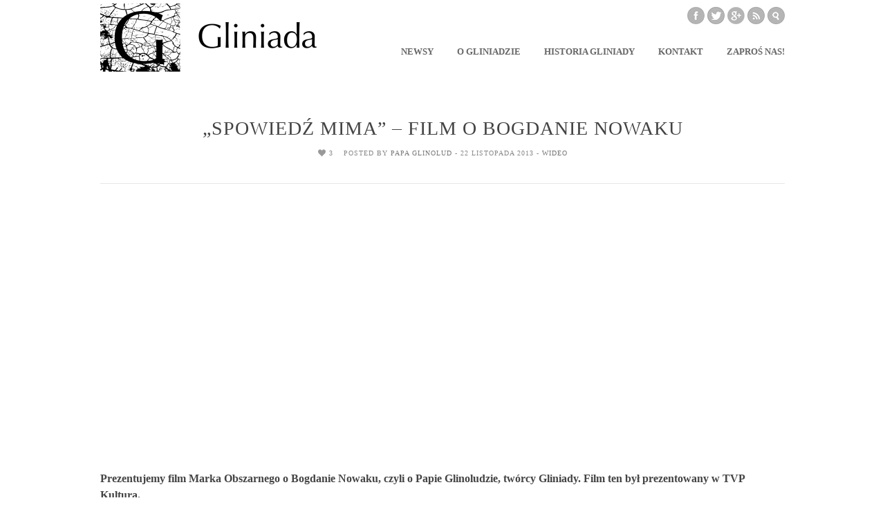

--- FILE ---
content_type: text/html; charset=UTF-8
request_url: https://www.gliniada.pl/2013/11/22/spowiedz-mima-film-o-bogdanie-nowaku/
body_size: 14044
content:
<!DOCTYPE HTML>
<html lang="pl-PL">

<head>

	<!-- GENERAL -->
	<title>Gliniada.pl Wszyscy jesteśmy z tej samej gliny! | &#8222;Spowiedź mima&#8221; &#8211; film o Bogdanie Nowaku</title>
	<meta charset="UTF-8" />
	<meta http-equiv="X-UA-Compatible" content="IE=9" />
	<meta name="viewport" content="width=1074">
	<link rel="pingback" href="https://www.gliniada.pl/xmlrpc.php" />
	<link rel="stylesheet" type="text/css" href="https://www.gliniada.pl/wp-content/themes/inspire/style.css" />

	<!-- OPTIONS -->
	
	<!-- DYNAMIC HEADER TEMPLATE -->
	<!-- OPTIONS CALL HERE TO USE IN REST OF DOCUMENT -->
	
<!-- NATIVE HEADER STUFF -->

	<link rel="shortcut icon" href="https://www.gliniada.pl/wp-content/uploads/2013/11/favion.jpg" />

<!-- OPEN GRAPH -->

	<meta property="og:type" content="article" />
	<meta property="og:url" content="www.gliniada.pl/2013/11/22/spowiedz-mima-film-o-bogdanie-nowaku/"/>
	<meta property="og:site_name" content="Gliniada.pl Wszyscy jesteśmy z tej samej gliny!" />

				<meta property="og:title" content=""Spowiedź mima" - film o Bogdanie Nowaku" />
		
				<meta property="og:description" content="

Prezentujemy film Marka Obszarnego o Bogdanie Nowaku, czyli o Papie Glinoludzie, twórcy Gliniady. Film ten był prezentowany w TVP Kultura.

scenariusz i reżyseria: Marek Obszarny

zdjęcia: Paweł Fąferek, Magda Pawlinow
montaż: Robert Piechnik Magda Pawlinow
czołówki i animacje: Ewa Rogalska
Muzyka: Sławomir Dudar
Wykorzystano ..."/>
		
				<meta property="og:image" content="https://www.gliniada.pl/wp-content/uploads/2013/11/logo-gliniada.png" />
		
<!-- USER FONTS -->

	<link href='http://fonts.googleapis.com/css?family=Open+Sans&subset=latin-ext' rel='stylesheet' type='text/css'>	<link href='http://fonts.googleapis.com/css?family=Oswald&subset=latin-ext' rel='stylesheet' type='text/css'>
<!-- DYNAMIC CSS -->

<style type="text/css">

	/* BACKGROUND */
	
	body {
		background:#ffffff url() fixed;
	}
	
	/* FONTS */
		
		body, .widget .widget-item h3 a {
			font-family:"Droid Sans";
			font-family: "Open Sans";		}
		
		h1,h2,h3,h4,h5,h6 { 
			font-family:"Francois One";
			font-family: "Oswald";		}
		
	/* HEADER HEIGHT */
		
		#header { 
			height:150px;
		}
		
	/* MAIN COLOR */
		
		#header .menu li.current-menu-item  a, #header .menu li.current_page_item  a, #header .menu li a:hover {
			border-bottom: 3px solid #d71a06; 
		}
		
		a:hover, #header .menu li ul li a:hover, .item:hover > div > h2 > a, .item .item-descrip h2 a:hover, .widget .widget-item:hover > h3 > a, .post .post-entry .tags a:hover, .post .post-entry a, #wp-calendar tbody td a {
			color: #d71a06; 
		}
		
		.item.archive .item-descrip a.readmore:hover, .flexslider ul.slides li .slider-text a h1 { 
			background: #d71a06; 
		}
		
	/* GRAYSCALE */

		
				.item .item-thumb a img, .item .item-thumb img, .comment .avatar img, .widget .widget-item img, .widget img.widget-img, #footer_hidden img, .widget .grid_view img, .flexslider ul.slides li img {
					filter: url("data:image/svg+xml;utf8,<svg xmlns=\'http://www.w3.org/2000/svg\'><filter id=\'grayscale\'><feColorMatrix type=\'matrix\' values=\'0.3333 0.3333 0.3333 0 0 0.3333 0.3333 0.3333 0 0 0.3333 0.3333 0.3333 0 0 0 0 0 1 0\'/></filter></svg>#grayscale"); /* Firefox 3.5+, IE10 */
					filter: gray; /* IE6-9 */
					-webkit-filter: grayscale(100%); /* Google Chrome & Webkit Nightlies */
					-o-transition:.4s;
					-ms-transition:.4s;
					-moz-transition:.4s;
					-webkit-transition:.4s;
					transition:.4s; 
					
				}
				
				.item:hover > .item-thumb > a img, .item:hover > .item-thumb img, .comment:hover > .avatar > img, .widget .widget-item:hover > a > img, .widget img.widget-img:hover, #footer_hidden img:hover, .widget .grid_view img:hover, .flexslider ul.slides li:hover > a > img, .flexslider.flexslider_single ul.slides li a img {
					filter: url("data:image/svg+xml;utf8,<svg xmlns=\'http://www.w3.org/2000/svg\'><filter id=\'grayscale\'><feColorMatrix type=\'matrix\' values=\'1 0 0 0 0, 0 1 0 0 0, 0 0 1 0 0, 0 0 0 1 0\'/></filter></svg>#grayscale");
					-webkit-filter: grayscale(0%);
					-o-transition:.4s;
					-ms-transition:.4s;
					-moz-transition:.4s;
					-webkit-transition:.4s;
					transition:.4s;
				}

					
	/* GRAYSCALE REVERSE */
	
			
	
		
	/* HEADER ELEMENTS*/

		#logo {
			top: 05px;
			left: 0px;
		}

		.menu {
			top: 67px;
			right: 0px;
		}

	/* BACKGROUND */

		






	</style>

<!--[if IE]>
	<style type="text/css">
		.item a img {
			margin-bottom:-5px;
		}
	</style>
<![endif]-->	
	<!-- WORDPRESS MAIN HEADER CALL -->
	<meta name='robots' content='max-image-preview:large' />
<link rel='dns-prefetch' href='//fonts.googleapis.com' />
<link rel="alternate" type="application/rss+xml" title="Gliniada.pl Wszyscy jesteśmy z tej samej gliny! &raquo; Kanał z wpisami" href="https://www.gliniada.pl/feed/" />
<link rel="alternate" type="application/rss+xml" title="Gliniada.pl Wszyscy jesteśmy z tej samej gliny! &raquo; Kanał z komentarzami" href="https://www.gliniada.pl/comments/feed/" />
<link rel="alternate" type="application/rss+xml" title="Gliniada.pl Wszyscy jesteśmy z tej samej gliny! &raquo; &#8222;Spowiedź mima&#8221; &#8211; film o Bogdanie Nowaku Kanał z komentarzami" href="https://www.gliniada.pl/2013/11/22/spowiedz-mima-film-o-bogdanie-nowaku/feed/" />
<script type="text/javascript">
/* <![CDATA[ */
window._wpemojiSettings = {"baseUrl":"https:\/\/s.w.org\/images\/core\/emoji\/15.0.3\/72x72\/","ext":".png","svgUrl":"https:\/\/s.w.org\/images\/core\/emoji\/15.0.3\/svg\/","svgExt":".svg","source":{"concatemoji":"https:\/\/www.gliniada.pl\/wp-includes\/js\/wp-emoji-release.min.js?ver=6.5.4"}};
/*! This file is auto-generated */
!function(i,n){var o,s,e;function c(e){try{var t={supportTests:e,timestamp:(new Date).valueOf()};sessionStorage.setItem(o,JSON.stringify(t))}catch(e){}}function p(e,t,n){e.clearRect(0,0,e.canvas.width,e.canvas.height),e.fillText(t,0,0);var t=new Uint32Array(e.getImageData(0,0,e.canvas.width,e.canvas.height).data),r=(e.clearRect(0,0,e.canvas.width,e.canvas.height),e.fillText(n,0,0),new Uint32Array(e.getImageData(0,0,e.canvas.width,e.canvas.height).data));return t.every(function(e,t){return e===r[t]})}function u(e,t,n){switch(t){case"flag":return n(e,"\ud83c\udff3\ufe0f\u200d\u26a7\ufe0f","\ud83c\udff3\ufe0f\u200b\u26a7\ufe0f")?!1:!n(e,"\ud83c\uddfa\ud83c\uddf3","\ud83c\uddfa\u200b\ud83c\uddf3")&&!n(e,"\ud83c\udff4\udb40\udc67\udb40\udc62\udb40\udc65\udb40\udc6e\udb40\udc67\udb40\udc7f","\ud83c\udff4\u200b\udb40\udc67\u200b\udb40\udc62\u200b\udb40\udc65\u200b\udb40\udc6e\u200b\udb40\udc67\u200b\udb40\udc7f");case"emoji":return!n(e,"\ud83d\udc26\u200d\u2b1b","\ud83d\udc26\u200b\u2b1b")}return!1}function f(e,t,n){var r="undefined"!=typeof WorkerGlobalScope&&self instanceof WorkerGlobalScope?new OffscreenCanvas(300,150):i.createElement("canvas"),a=r.getContext("2d",{willReadFrequently:!0}),o=(a.textBaseline="top",a.font="600 32px Arial",{});return e.forEach(function(e){o[e]=t(a,e,n)}),o}function t(e){var t=i.createElement("script");t.src=e,t.defer=!0,i.head.appendChild(t)}"undefined"!=typeof Promise&&(o="wpEmojiSettingsSupports",s=["flag","emoji"],n.supports={everything:!0,everythingExceptFlag:!0},e=new Promise(function(e){i.addEventListener("DOMContentLoaded",e,{once:!0})}),new Promise(function(t){var n=function(){try{var e=JSON.parse(sessionStorage.getItem(o));if("object"==typeof e&&"number"==typeof e.timestamp&&(new Date).valueOf()<e.timestamp+604800&&"object"==typeof e.supportTests)return e.supportTests}catch(e){}return null}();if(!n){if("undefined"!=typeof Worker&&"undefined"!=typeof OffscreenCanvas&&"undefined"!=typeof URL&&URL.createObjectURL&&"undefined"!=typeof Blob)try{var e="postMessage("+f.toString()+"("+[JSON.stringify(s),u.toString(),p.toString()].join(",")+"));",r=new Blob([e],{type:"text/javascript"}),a=new Worker(URL.createObjectURL(r),{name:"wpTestEmojiSupports"});return void(a.onmessage=function(e){c(n=e.data),a.terminate(),t(n)})}catch(e){}c(n=f(s,u,p))}t(n)}).then(function(e){for(var t in e)n.supports[t]=e[t],n.supports.everything=n.supports.everything&&n.supports[t],"flag"!==t&&(n.supports.everythingExceptFlag=n.supports.everythingExceptFlag&&n.supports[t]);n.supports.everythingExceptFlag=n.supports.everythingExceptFlag&&!n.supports.flag,n.DOMReady=!1,n.readyCallback=function(){n.DOMReady=!0}}).then(function(){return e}).then(function(){var e;n.supports.everything||(n.readyCallback(),(e=n.source||{}).concatemoji?t(e.concatemoji):e.wpemoji&&e.twemoji&&(t(e.twemoji),t(e.wpemoji)))}))}((window,document),window._wpemojiSettings);
/* ]]> */
</script>
<style id='wp-emoji-styles-inline-css' type='text/css'>

	img.wp-smiley, img.emoji {
		display: inline !important;
		border: none !important;
		box-shadow: none !important;
		height: 1em !important;
		width: 1em !important;
		margin: 0 0.07em !important;
		vertical-align: -0.1em !important;
		background: none !important;
		padding: 0 !important;
	}
</style>
<link rel='stylesheet' id='wp-block-library-css' href='https://www.gliniada.pl/wp-includes/css/dist/block-library/style.min.css?ver=6.5.4' type='text/css' media='all' />
<style id='classic-theme-styles-inline-css' type='text/css'>
/*! This file is auto-generated */
.wp-block-button__link{color:#fff;background-color:#32373c;border-radius:9999px;box-shadow:none;text-decoration:none;padding:calc(.667em + 2px) calc(1.333em + 2px);font-size:1.125em}.wp-block-file__button{background:#32373c;color:#fff;text-decoration:none}
</style>
<style id='global-styles-inline-css' type='text/css'>
body{--wp--preset--color--black: #000000;--wp--preset--color--cyan-bluish-gray: #abb8c3;--wp--preset--color--white: #ffffff;--wp--preset--color--pale-pink: #f78da7;--wp--preset--color--vivid-red: #cf2e2e;--wp--preset--color--luminous-vivid-orange: #ff6900;--wp--preset--color--luminous-vivid-amber: #fcb900;--wp--preset--color--light-green-cyan: #7bdcb5;--wp--preset--color--vivid-green-cyan: #00d084;--wp--preset--color--pale-cyan-blue: #8ed1fc;--wp--preset--color--vivid-cyan-blue: #0693e3;--wp--preset--color--vivid-purple: #9b51e0;--wp--preset--gradient--vivid-cyan-blue-to-vivid-purple: linear-gradient(135deg,rgba(6,147,227,1) 0%,rgb(155,81,224) 100%);--wp--preset--gradient--light-green-cyan-to-vivid-green-cyan: linear-gradient(135deg,rgb(122,220,180) 0%,rgb(0,208,130) 100%);--wp--preset--gradient--luminous-vivid-amber-to-luminous-vivid-orange: linear-gradient(135deg,rgba(252,185,0,1) 0%,rgba(255,105,0,1) 100%);--wp--preset--gradient--luminous-vivid-orange-to-vivid-red: linear-gradient(135deg,rgba(255,105,0,1) 0%,rgb(207,46,46) 100%);--wp--preset--gradient--very-light-gray-to-cyan-bluish-gray: linear-gradient(135deg,rgb(238,238,238) 0%,rgb(169,184,195) 100%);--wp--preset--gradient--cool-to-warm-spectrum: linear-gradient(135deg,rgb(74,234,220) 0%,rgb(151,120,209) 20%,rgb(207,42,186) 40%,rgb(238,44,130) 60%,rgb(251,105,98) 80%,rgb(254,248,76) 100%);--wp--preset--gradient--blush-light-purple: linear-gradient(135deg,rgb(255,206,236) 0%,rgb(152,150,240) 100%);--wp--preset--gradient--blush-bordeaux: linear-gradient(135deg,rgb(254,205,165) 0%,rgb(254,45,45) 50%,rgb(107,0,62) 100%);--wp--preset--gradient--luminous-dusk: linear-gradient(135deg,rgb(255,203,112) 0%,rgb(199,81,192) 50%,rgb(65,88,208) 100%);--wp--preset--gradient--pale-ocean: linear-gradient(135deg,rgb(255,245,203) 0%,rgb(182,227,212) 50%,rgb(51,167,181) 100%);--wp--preset--gradient--electric-grass: linear-gradient(135deg,rgb(202,248,128) 0%,rgb(113,206,126) 100%);--wp--preset--gradient--midnight: linear-gradient(135deg,rgb(2,3,129) 0%,rgb(40,116,252) 100%);--wp--preset--font-size--small: 13px;--wp--preset--font-size--medium: 20px;--wp--preset--font-size--large: 36px;--wp--preset--font-size--x-large: 42px;--wp--preset--spacing--20: 0.44rem;--wp--preset--spacing--30: 0.67rem;--wp--preset--spacing--40: 1rem;--wp--preset--spacing--50: 1.5rem;--wp--preset--spacing--60: 2.25rem;--wp--preset--spacing--70: 3.38rem;--wp--preset--spacing--80: 5.06rem;--wp--preset--shadow--natural: 6px 6px 9px rgba(0, 0, 0, 0.2);--wp--preset--shadow--deep: 12px 12px 50px rgba(0, 0, 0, 0.4);--wp--preset--shadow--sharp: 6px 6px 0px rgba(0, 0, 0, 0.2);--wp--preset--shadow--outlined: 6px 6px 0px -3px rgba(255, 255, 255, 1), 6px 6px rgba(0, 0, 0, 1);--wp--preset--shadow--crisp: 6px 6px 0px rgba(0, 0, 0, 1);}:where(.is-layout-flex){gap: 0.5em;}:where(.is-layout-grid){gap: 0.5em;}body .is-layout-flex{display: flex;}body .is-layout-flex{flex-wrap: wrap;align-items: center;}body .is-layout-flex > *{margin: 0;}body .is-layout-grid{display: grid;}body .is-layout-grid > *{margin: 0;}:where(.wp-block-columns.is-layout-flex){gap: 2em;}:where(.wp-block-columns.is-layout-grid){gap: 2em;}:where(.wp-block-post-template.is-layout-flex){gap: 1.25em;}:where(.wp-block-post-template.is-layout-grid){gap: 1.25em;}.has-black-color{color: var(--wp--preset--color--black) !important;}.has-cyan-bluish-gray-color{color: var(--wp--preset--color--cyan-bluish-gray) !important;}.has-white-color{color: var(--wp--preset--color--white) !important;}.has-pale-pink-color{color: var(--wp--preset--color--pale-pink) !important;}.has-vivid-red-color{color: var(--wp--preset--color--vivid-red) !important;}.has-luminous-vivid-orange-color{color: var(--wp--preset--color--luminous-vivid-orange) !important;}.has-luminous-vivid-amber-color{color: var(--wp--preset--color--luminous-vivid-amber) !important;}.has-light-green-cyan-color{color: var(--wp--preset--color--light-green-cyan) !important;}.has-vivid-green-cyan-color{color: var(--wp--preset--color--vivid-green-cyan) !important;}.has-pale-cyan-blue-color{color: var(--wp--preset--color--pale-cyan-blue) !important;}.has-vivid-cyan-blue-color{color: var(--wp--preset--color--vivid-cyan-blue) !important;}.has-vivid-purple-color{color: var(--wp--preset--color--vivid-purple) !important;}.has-black-background-color{background-color: var(--wp--preset--color--black) !important;}.has-cyan-bluish-gray-background-color{background-color: var(--wp--preset--color--cyan-bluish-gray) !important;}.has-white-background-color{background-color: var(--wp--preset--color--white) !important;}.has-pale-pink-background-color{background-color: var(--wp--preset--color--pale-pink) !important;}.has-vivid-red-background-color{background-color: var(--wp--preset--color--vivid-red) !important;}.has-luminous-vivid-orange-background-color{background-color: var(--wp--preset--color--luminous-vivid-orange) !important;}.has-luminous-vivid-amber-background-color{background-color: var(--wp--preset--color--luminous-vivid-amber) !important;}.has-light-green-cyan-background-color{background-color: var(--wp--preset--color--light-green-cyan) !important;}.has-vivid-green-cyan-background-color{background-color: var(--wp--preset--color--vivid-green-cyan) !important;}.has-pale-cyan-blue-background-color{background-color: var(--wp--preset--color--pale-cyan-blue) !important;}.has-vivid-cyan-blue-background-color{background-color: var(--wp--preset--color--vivid-cyan-blue) !important;}.has-vivid-purple-background-color{background-color: var(--wp--preset--color--vivid-purple) !important;}.has-black-border-color{border-color: var(--wp--preset--color--black) !important;}.has-cyan-bluish-gray-border-color{border-color: var(--wp--preset--color--cyan-bluish-gray) !important;}.has-white-border-color{border-color: var(--wp--preset--color--white) !important;}.has-pale-pink-border-color{border-color: var(--wp--preset--color--pale-pink) !important;}.has-vivid-red-border-color{border-color: var(--wp--preset--color--vivid-red) !important;}.has-luminous-vivid-orange-border-color{border-color: var(--wp--preset--color--luminous-vivid-orange) !important;}.has-luminous-vivid-amber-border-color{border-color: var(--wp--preset--color--luminous-vivid-amber) !important;}.has-light-green-cyan-border-color{border-color: var(--wp--preset--color--light-green-cyan) !important;}.has-vivid-green-cyan-border-color{border-color: var(--wp--preset--color--vivid-green-cyan) !important;}.has-pale-cyan-blue-border-color{border-color: var(--wp--preset--color--pale-cyan-blue) !important;}.has-vivid-cyan-blue-border-color{border-color: var(--wp--preset--color--vivid-cyan-blue) !important;}.has-vivid-purple-border-color{border-color: var(--wp--preset--color--vivid-purple) !important;}.has-vivid-cyan-blue-to-vivid-purple-gradient-background{background: var(--wp--preset--gradient--vivid-cyan-blue-to-vivid-purple) !important;}.has-light-green-cyan-to-vivid-green-cyan-gradient-background{background: var(--wp--preset--gradient--light-green-cyan-to-vivid-green-cyan) !important;}.has-luminous-vivid-amber-to-luminous-vivid-orange-gradient-background{background: var(--wp--preset--gradient--luminous-vivid-amber-to-luminous-vivid-orange) !important;}.has-luminous-vivid-orange-to-vivid-red-gradient-background{background: var(--wp--preset--gradient--luminous-vivid-orange-to-vivid-red) !important;}.has-very-light-gray-to-cyan-bluish-gray-gradient-background{background: var(--wp--preset--gradient--very-light-gray-to-cyan-bluish-gray) !important;}.has-cool-to-warm-spectrum-gradient-background{background: var(--wp--preset--gradient--cool-to-warm-spectrum) !important;}.has-blush-light-purple-gradient-background{background: var(--wp--preset--gradient--blush-light-purple) !important;}.has-blush-bordeaux-gradient-background{background: var(--wp--preset--gradient--blush-bordeaux) !important;}.has-luminous-dusk-gradient-background{background: var(--wp--preset--gradient--luminous-dusk) !important;}.has-pale-ocean-gradient-background{background: var(--wp--preset--gradient--pale-ocean) !important;}.has-electric-grass-gradient-background{background: var(--wp--preset--gradient--electric-grass) !important;}.has-midnight-gradient-background{background: var(--wp--preset--gradient--midnight) !important;}.has-small-font-size{font-size: var(--wp--preset--font-size--small) !important;}.has-medium-font-size{font-size: var(--wp--preset--font-size--medium) !important;}.has-large-font-size{font-size: var(--wp--preset--font-size--large) !important;}.has-x-large-font-size{font-size: var(--wp--preset--font-size--x-large) !important;}
.wp-block-navigation a:where(:not(.wp-element-button)){color: inherit;}
:where(.wp-block-post-template.is-layout-flex){gap: 1.25em;}:where(.wp-block-post-template.is-layout-grid){gap: 1.25em;}
:where(.wp-block-columns.is-layout-flex){gap: 2em;}:where(.wp-block-columns.is-layout-grid){gap: 2em;}
.wp-block-pullquote{font-size: 1.5em;line-height: 1.6;}
</style>
<link rel='stylesheet' id='contact-form-7-css' href='https://www.gliniada.pl/wp-content/plugins/contact-form-7/includes/css/styles.css?ver=5.9.5' type='text/css' media='all' />
<link rel='stylesheet' id='flexslider_style-css' href='https://www.gliniada.pl/wp-content/themes/inspire/css/flexslider.css?ver=6.5.4' type='text/css' media='all' />
<link rel='stylesheet' id='jCarousel_style-css' href='https://www.gliniada.pl/wp-content/themes/inspire/css/jCarousel_tango_skin/skin.css?ver=6.5.4' type='text/css' media='all' />
<link rel='stylesheet' id='fancybox_style-css' href='https://www.gliniada.pl/wp-content/themes/inspire/inc/plugins/fancybox/source/jquery.fancybox.css?ver=6.5.4' type='text/css' media='all' />
<link rel='stylesheet' id='fancybox_buttons_style-css' href='https://www.gliniada.pl/wp-content/themes/inspire/inc/plugins/fancybox/source/helpers/jquery.fancybox-buttons.css?ver=6.5.4' type='text/css' media='all' />
<link rel='stylesheet' id='fancybox_thumbs_style-css' href='https://www.gliniada.pl/wp-content/themes/inspire/inc/plugins/fancybox/source/helpers/jquery.fancybox-thumbs.css?ver=6.5.4' type='text/css' media='all' />
<link rel='stylesheet' id='default_primary_font-css' href='http://fonts.googleapis.com/css?family=Droid+Sans%3A400%2C700%7CDroid+Serif%3A400%2C700%2C400italic%2C700italic&#038;ver=6.5.4' type='text/css' media='all' />
<link rel='stylesheet' id='default_secondary_font-css' href='http://fonts.googleapis.com/css?family=Francois+One&#038;ver=6.5.4' type='text/css' media='all' />
<script type="text/javascript" src="https://www.gliniada.pl/wp-includes/js/jquery/jquery.min.js?ver=3.7.1" id="jquery-core-js"></script>
<script type="text/javascript" src="https://www.gliniada.pl/wp-includes/js/jquery/jquery-migrate.min.js?ver=3.4.1" id="jquery-migrate-js"></script>
<link rel="https://api.w.org/" href="https://www.gliniada.pl/wp-json/" /><link rel="alternate" type="application/json" href="https://www.gliniada.pl/wp-json/wp/v2/posts/73" /><link rel="EditURI" type="application/rsd+xml" title="RSD" href="https://www.gliniada.pl/xmlrpc.php?rsd" />
<meta name="generator" content="WordPress 6.5.4" />
<link rel="canonical" href="https://www.gliniada.pl/2013/11/22/spowiedz-mima-film-o-bogdanie-nowaku/" />
<link rel='shortlink' href='https://www.gliniada.pl/?p=73' />
<link rel="alternate" type="application/json+oembed" href="https://www.gliniada.pl/wp-json/oembed/1.0/embed?url=https%3A%2F%2Fwww.gliniada.pl%2F2013%2F11%2F22%2Fspowiedz-mima-film-o-bogdanie-nowaku%2F" />
<link rel="alternate" type="text/xml+oembed" href="https://www.gliniada.pl/wp-json/oembed/1.0/embed?url=https%3A%2F%2Fwww.gliniada.pl%2F2013%2F11%2F22%2Fspowiedz-mima-film-o-bogdanie-nowaku%2F&#038;format=xml" />
<script type="text/javascript" src="https://www.gliniada.pl/wp-includes/js/tw-sack.min.js?ver=1.6.1" id="sack-js"></script>
	<script type="text/javascript">
		//<![CDATA[
				function alo_em_pubblic_form ()
		{

			var alo_cf_array = new Array();
									document.alo_easymail_widget_form.submit.value="Wysyłam...";
			document.alo_easymail_widget_form.submit.disabled = true;
			document.getElementById('alo_em_widget_loading').style.display = "inline";
			document.getElementById('alo_easymail_widget_feedback').innerHTML = "";

			var alo_em_sack = new sack("https://www.gliniada.pl/wp-admin/admin-ajax.php" );

			alo_em_sack.execute = 1;
			alo_em_sack.method = 'POST';
			alo_em_sack.setVar( "action", "alo_em_pubblic_form_check" );
						alo_em_sack.setVar( "alo_em_opt_name", document.alo_easymail_widget_form.alo_em_opt_name.value );
						alo_em_sack.setVar( "alo_em_opt_email", document.alo_easymail_widget_form.alo_em_opt_email.value );

			alo_em_sack.setVar( "alo_em_privacy_agree", ( document.getElementById('alo_em_privacy_agree').checked ? 1 : 0 ) );

						alo_em_sack.setVar( "alo_easymail_txt_generic_error", 'Błąd podczas wykonywania zadania' );
			alo_em_sack.setVar( "alo_em_error_email_incorrect", "Podany adres e-mail jest nieprawidłowy.");
			alo_em_sack.setVar( "alo_em_error_name_empty", "Pole Imię i nazwisko należy wypełnić");
			alo_em_sack.setVar( "alo_em_error_privacy_empty", "Pole Polityka prywatności jest puste");
						alo_em_sack.setVar( "alo_em_error_email_added", "Ostrzeżenie: ten adres email został subskrybowany ale nie aktywowany. W tej chwili wysyłam kolejny email aktywacyjny.");
			alo_em_sack.setVar( "alo_em_error_email_activated", "Ostrzeżenie: ten adres email został subskrybowany.");
			alo_em_sack.setVar( "alo_em_error_on_sending", "Błąd podczas wysyłania. Spróbuj ponownie");
			alo_em_sack.setVar( "alo_em_txt_ok", "Zapisywanie do newslettera zakończone. Otrzymasz od nas e-mail z linkiem, który należy kliknąć aby aktywować Newslettera");
			alo_em_sack.setVar( "alo_em_txt_subscribe", "Zapisz się");
			alo_em_sack.setVar( "alo_em_lang_code", "");

			var cbs = document.getElementById('alo_easymail_widget_form').getElementsByTagName('input');
			var length = cbs.length;
			var lists = "";
			for (var i=0; i < length; i++) {
				if (cbs[i].name == 'alo_em_form_lists' +'[]' && cbs[i].type == 'checkbox') {
					if ( cbs[i].checked ) lists += cbs[i].value + ",";
				}
			}
			alo_em_sack.setVar( "alo_em_form_lists", lists );
			alo_em_sack.setVar( "alo_em_nonce", '9f2f1a90a2' );
			alo_em_sack.runAJAX();

			return true;

		}
				//]]>
	</script>
	    <style type="text/css">
        Your custom css goes here.        .lsp_main_slider {
            background-color: #FFFFFF;
            width: 1000px;
            height: 100px;
            padding: 8px;
            position: relative;
            margin-bottom: 24px;
        }

        .lsp_slider_controls {
            position: relative;
            top: 50%;
            margin-top: -20px;
        }

        .lsp_next_btn {
            background: url() no-repeat center;
            float: right;
            width: 40px;
            height: 40px;
            display: inline-block;
            text-indent: -9000px;
            cursor: pointer;
        }

        .lsp_prev_btn {
            background: url() no-repeat center;
            float: float;
            width: 40px;
            height: 40px;
            display: inline-block;
            text-indent: -9000px;
            cursor: pointer;
        }

        .lsp_slider_img {
            height: auto;
            margin-top: -50px;
            overflow: hidden;
            position: absolute;
            top: 50%;
            left: 6%;
         width: 910px;
/*            margin-left: -*//*px;*/
        }

        #logo-slider {
            height: auto;
            margin-top: -50px;
            overflow: hidden;
            position: absolute;
            top: 50%;
            left: 6%;
        width: 910px;
            /* margin-left: -*//*px;*/
        }

        .lsp_img_div {
            width: 100%;
            height: auto;
        }

        /* Visibilties */
        .visible_phone {
            visibility: hidden;
            display: none;
        }

        .visible_desktop {
            visibility: visible;
        }

        /* ============================= */
        /* ! Layout for phone version   */
        /* ============================= */

        /*Rsponsive layout 1024*/
        @media screen and (min-width: 801px) and (max-width: 1024px) {

            .visible_phone {
                visibility: visible;
                display: inherit;
            }

            .visible_desktop {
                visibility: hidden;
                display: none;
            }

            .lsp_main_slider {
                background-color: #FFFFFF;
                height: 100px;
                padding: 8px;
                position: relative;
                width: 100%;
                margin-bottom: 24px;
            }

            .lsp_slider_img {
            height: auto;
            margin-left: -334px;
            margin-top: -65px;
            overflow: hidden;
            position: absolute;
            top: 50%;
            left: 50%;
            width: 668px;
                        }

            #logo-slider {
                height: auto;
                margin-left: -334px;
                margin-top: -65px;
                overflow: hidden;
                position: absolute;
                top: 50%;
                left: 50%;
                width: 668px;
                        }

        }

        /*Rsponsive layout 768*/
        @media screen and (min-width: 641px) and (max-width: 800px) {

            .visible_phone {
                visibility: visible;
                display: inherit;
            }

            .visible_desktop {
                visibility: hidden;
                display: none;
            }

            .lsp_main_slider {
                background-color: #FFFFFF;
                height: 100px;
                padding: 8px;
                position: relative;
                width: 100%;
                margin-bottom: 24px;
            }

            .lsp_slider_img {
            height: auto;
            margin-left: -256px;
            margin-top: -65px;
            overflow: hidden;
            position: absolute;
            top: 50%;
            left: 50%;
            width: 512px;
                        }

            #logo-slider {
                height: auto;
                margin-left: -256px;
                margin-top: -65px;
                overflow: hidden;
                position: absolute;
                top: 50%;
                left: 50%;
                width: 512px;
                        }

        }

        /*Rsponsive layout 640*/
        @media screen and (min-width: 481px) and (max-width: 640px) {

            .visible_phone {
                visibility: visible;
                display: inherit;
            }

            .visible_desktop {
                visibility: hidden;
                display: none;
            }

            .lsp_main_slider {
                background-color: #FFFFFF;
                height: 100px;
                padding: 8px;
                position: relative;
                width: 100%;
                margin-bottom: 24px;
            }

            .lsp_slider_img {
                height: auto;
                margin-left: -176px;
                margin-top: -65px;
                overflow: hidden;
                position: absolute;
                top: 50%;
                left: 50%;
                width: 346px;
                        }

            #logo-slider {
                height: auto;
                margin-left: -176px;
                margin-top: -65px;
                overflow: hidden;
                position: absolute;
                top: 50%;
                left: 50%;
                width: 346px;
                        }

        }

        /*Rsponsive layout 480*/
        @media screen and (min-width: 320px) and (max-width: 480px) {
            .visible_phone {
                visibility: visible;
                display: inherit;
            }

            .visible_desktop {
                visibility: hidden;
                display: none;
            }

            .lsp_main_slider {
                background-color: #FFFFFF;
                height: 100px;
                padding: 8px;
                position: relative;
                width: 100%;
                margin-bottom: 24px;
            }

            .lsp_slider_img {
                height: auto;
                margin-left: -91px;
                margin-top: -65px;
                overflow: hidden;
                position: absolute;
                top: 50%;
                left: 50%;
                width: 185px;
                        }

            #logo-slider {
                height: auto;
                margin-left: -91px;
                margin-top: -65px;
                overflow: hidden;
                position: absolute;
                top: 50%;
                left: 50%;
                width: 185px;
                        }

        }
    </style>
	<style type="text/css">.recentcomments a{display:inline !important;padding:0 !important;margin:0 !important;}</style><meta property="og:type" content="article" />
<meta property="og:url" content="https://www.gliniada.pl/2013/11/22/spowiedz-mima-film-o-bogdanie-nowaku/" />
<meta property="og:title" content="&#8222;Spowiedź mima&#8221; &#8211; film o Bogdanie Nowaku" />
<meta property="og:site_name" content="Gliniada.pl Wszyscy jesteśmy z tej samej gliny!" />
<meta property="og:locale" content="en_US" />
<meta property="og:description" content=" Prezentujemy film Marka Obszarnego o Bogdanie Nowaku, czyli o Papie Glinoludzie, twórcy Gliniady. Film ten był prezentowany w TVP Kultura. scenariusz i reżyseria: Marek Obszarny zdj..." />
		<style type="text/css" id="wp-custom-css">
			.post.full .post-entry p {
    font-size: 16px;
}		</style>
		
</head>

<body class="post-template-default single single-post postid-73 single-format-standard">
	
	<!-- BEGIN BG WRAPPER -->
	<div id="bg-wrapper">
	
	<!-- BEGIN WRAPPER -->
	<div id="wrapper">
	
		<!-- BEGIN HEADER -->
		<div id="header">
			
			<div id="header-social" class="big">

				<a href="https://www.facebook.com/Gliniada/" class="social facebook" target="_blank" /></a>				<a href="https://twitter.com/Gliniada" class="social twitter" target="_blank" /></a>																								<a href="https://plus.google.com/u/0/b/113894302872921125882/113894302872921125882/posts" class="social google" target="_blank" /></a>				<a href="https://www.gliniada.pl/?feed=rss2" class="social rss" target="_blank" /></a>
			</div>
			
			<div id="header-search" class="big">
				
				<a href="#" class="search-icon"></a>
				
			</div>

			<div id="pop_out_search">

				<form role="search" method="get" id="searchform" action="https://www.gliniada.pl/">
    <div>
		<input type="text" value="Search here..." name="s" id="s" onfocus="if(this.value == this.defaultValue) this.value = ''"/>
		<input type="submit" id="searchsubmit" value="" />
	 </div>
</form>				
			</div>
			
			<div id="logo">
				<a href="https://www.gliniada.pl"><img src="https://www.gliniada.pl/wp-content/uploads/2013/11/logo-gliniada.png"></a>			</div>

			<!-- MAIN NAVIGATION MENU -->
			<ul id="menu" class="menu"><li id="menu-item-348" class="menu-item menu-item-type-taxonomy menu-item-object-category menu-item-348"><a href="https://www.gliniada.pl/category/newsy/">Newsy</a></li>
<li id="menu-item-109" class="menu-item menu-item-type-post_type menu-item-object-page menu-item-109"><a href="https://www.gliniada.pl/o-gliniadzie/">O Gliniadzie</a></li>
<li id="menu-item-130" class="menu-item menu-item-type-post_type menu-item-object-page menu-item-130"><a href="https://www.gliniada.pl/o-gliniadzie/historia-gliniady/">Historia Gliniady</a></li>
<li id="menu-item-107" class="menu-item menu-item-type-post_type menu-item-object-page menu-item-107"><a href="https://www.gliniada.pl/kontakt/">Kontakt</a></li>
<li id="menu-item-758" class="menu-item menu-item-type-post_type menu-item-object-page menu-item-758"><a href="https://www.gliniada.pl/zapros-nas/">Zaproś nas!</a></li>
</ul>			 
			 <select id="navigation_select">
			 </select>

		</div>
		<!-- END HEADER -->
		
		
		<!-- FEATURED IMAGE FOR FULL_SIDEBAR-->
		
		<div id="content" class="full">


			<!-- BEGIN LOOP -->
							
				<div id="post-73" class="full post-73 post type-post status-publish format-standard hentry category-wideo tag-bogdan-nowak tag-boleslawiec tag-ewa-rogalska tag-film tag-gliniada tag-glinolud tag-magda-pawlinow tag-marek-obszarny tag-mim tag-paryz tag-pawel-faferek tag-robert-piechnik tag-slawomir-dudar tag-zbigniew-warezak tag-zyciorys" data-post_ID="73" data-nonce="c961cfde3b">


					<!-- FEATURED IMAGE FOR SINGLE & FULL-->
					

					<!-- TITLE AND META -->
					<div class="post-title">
						
						<h1>&#8222;Spowiedź mima&#8221; &#8211; film o Bogdanie Nowaku</h1>
						<span class="heart">3</span>
						<span class="meta">Posted by <a href="https://www.gliniada.pl/author/bogdan/" title="Wpisy od Papa Glinolud" rel="author">Papa Glinolud</a> - 22 listopada 2013 - <a href="https://www.gliniada.pl/category/wideo/" rel="category tag">wideo</a></span>
						
					</div>
					
					<!-- MAIN CONTENT AND TAGS -->
					<div class="post-entry">

						<p><iframe title="Spowiedź mima" width="650" height="366" src="https://www.youtube.com/embed/zGRjStQknbA?feature=oembed" frameborder="0" allow="accelerometer; autoplay; clipboard-write; encrypted-media; gyroscope; picture-in-picture; web-share" referrerpolicy="strict-origin-when-cross-origin" allowfullscreen></iframe></p>
<p><strong>Prezentujemy film Marka Obszarnego o Bogdanie Nowaku, czyli o Papie Glinoludzie, twórcy Gliniady. Film ten był prezentowany w TVP Kultura.<br />
</strong><br />
scenariusz i reżyseria: <strong>Marek Obszarny</strong></p>
<p>zdjęcia: <strong>Paweł Fąferek, Magda Pawlinow</strong><br />
montaż: R<strong>obert Piechnik Magda Pawlinow<br />
</strong>czołówki i animacje: <strong>Ewa Rogalska<br />
</strong>Muzyka: <strong>Sławomir Dudar<br />
</strong>Wykorzystano zdjęcia <strong>Zbigniewa Warężaka</strong></p>
<p>Produkcja<br />
MARO dla Samorządu Województwa Dolnośląskiego</p>
<p>Film został opublikowany za zgodą autorów.</p>
<div style="display: none;" data-download-ext="true" data-download-ext-name="NoPremium.pl"></div>
<div style="display: none;" data-download-ext="true" data-download-ext-name="NoPremium.pl"></div>
<div style="display: none;" data-download-ext="true" data-download-ext-name="NoPremium.pl"></div>
<div style="display: none;" data-download-ext="true" data-download-ext-name="NoPremium.pl"></div>
<div style="display: none;" data-download-ext="true" data-download-ext-name="NoPremium.pl"></div>
<div style="display: none;" data-download-ext="true" data-download-ext-name="NoPremium.pl"></div>
<div style="display: none;" data-download-ext="true" data-download-ext-name="NoPremium.pl"></div>
<div style="display: none;" data-download-ext="true" data-download-ext-name="NoPremium.pl"></div>
<div style="display: none;" data-download-ext="true" data-download-ext-name="NoPremium.pl"></div>
<div style="display: none;" data-download-ext="true" data-download-ext-name="NoPremium.pl"></div>
<div style="display: none;" data-download-ext="true" data-download-ext-name="NoPremium.pl"></div>
<div style="display: none;" data-download-ext="true" data-download-ext-name="NoPremium.pl"></div>
<div style="display: none;" data-download-ext="true" data-download-ext-name="NoPremium.pl"></div>
<div style="display: none;" data-download-ext="true" data-download-ext-name="NoPremium.pl"></div>
<div style="display: none;" data-download-ext="true" data-download-ext-name="NoPremium.pl"></div>
<div style="display: none;" data-download-ext="true" data-download-ext-name="NoPremium.pl"></div>
<div style="display: none;" data-download-ext="true" data-download-ext-name="NoPremium.pl"></div>
<div style="display: none;" data-download-ext="true" data-download-ext-name="NoPremium.pl"></div>
<div style="display: none;" data-download-ext="true" data-download-ext-name="NoPremium.pl"></div>
<div style="display: none;" data-download-ext="true" data-download-ext-name="NoPremium.pl"></div>
<div style="display: none;" data-download-ext="true" data-download-ext-name="NoPremium.pl"></div>
<div style="display: none;" data-download-ext="true" data-download-ext-name="NoPremium.pl"></div>
<div style="display: none;" data-download-ext="true" data-download-ext-name="NoPremium.pl"></div>
<div style="display: none;" data-download-ext="true" data-download-ext-name="NoPremium.pl"></div>
						
												
						<div class="clearfix"></div>
						
						<div class="tags">
							<a href="https://www.gliniada.pl/tag/bogdan-nowak/" rel="tag">Bogdan Nowak</a><a href="https://www.gliniada.pl/tag/boleslawiec/" rel="tag">Bolesławiec</a><a href="https://www.gliniada.pl/tag/ewa-rogalska/" rel="tag">Ewa Rogalska</a><a href="https://www.gliniada.pl/tag/film/" rel="tag">film</a><a href="https://www.gliniada.pl/tag/gliniada/" rel="tag">Gliniada</a><a href="https://www.gliniada.pl/tag/glinolud/" rel="tag">Glinolud</a><a href="https://www.gliniada.pl/tag/magda-pawlinow/" rel="tag">Magda Pawlinow</a><a href="https://www.gliniada.pl/tag/marek-obszarny/" rel="tag">Marek Obszarny</a><a href="https://www.gliniada.pl/tag/mim/" rel="tag">mim</a><a href="https://www.gliniada.pl/tag/paryz/" rel="tag">Paryż</a><a href="https://www.gliniada.pl/tag/pawel-faferek/" rel="tag">Paweł Fąferek</a><a href="https://www.gliniada.pl/tag/robert-piechnik/" rel="tag">Robert Piechnik</a><a href="https://www.gliniada.pl/tag/slawomir-dudar/" rel="tag">Sławomir Dudar</a><a href="https://www.gliniada.pl/tag/zbigniew-warezak/" rel="tag">Zbigniew Warężak</a><a href="https://www.gliniada.pl/tag/zyciorys/" rel="tag">życiorys</a>						</div>
						
					</div>
					
					<!-- POST PAGINATION -->
															
					<div class="post-pagination full">
					
														<a class="pagination prev" href="https://www.gliniada.pl/2013/11/20/fotografowanie-glinoludow-krzysztof-lukasiewicz/"><span>« Previous Post</span>Fotografowanie Glinoludów - Krzysztof Łukasiewicz</a>
													
														<a class="pagination next" href="https://www.gliniada.pl/2013/11/25/gliniada-i-via-sudetica/"><span>Next Post »</span>Gliniada i Via Sudetica</a>
												
					</div>

					<!-- SHARE THE LOVE -->
										
					<div class="post-share">
						
						<div id="share_control" class="closed">
							<img src="https://www.gliniada.pl/wp-content/themes/inspire/images/share-plus.png" alt="" />
						</div>
						<div id="share_window" data-browser_size="full">
							<ul class="share_buttons">
								<li>
									<iframe src="//www.facebook.com/plugins/like.php?href=https://www.gliniada.pl/2013/11/22/spowiedz-mima-film-o-bogdanie-nowaku/										&amp;send=false
										&amp;layout=button_count
										&amp;width=130
										&amp;show_faces=false
										&amp;font=tahoma
										&amp;colorscheme=light
										&amp;action=like
										&amp;height=21" 

										scrolling="no" 
										frameborder="0" 
										style="border:none; overflow:hidden; width:130px; height:21px;" 
										allowTransparency="true">
									</iframe>
								</li>
								<li>
									<a href="https://twitter.com/share" 
										class="twitter-share-button" 
										data-url="https://www.gliniada.pl/2013/11/22/spowiedz-mima-film-o-bogdanie-nowaku/" 
										data-text="Check out this article: &#8222;Spowiedź mima&#8221; &#8211; film o Bogdanie Nowaku (https://www.gliniada.pl/2013/11/22/spowiedz-mima-film-o-bogdanie-nowaku/)" 
										data-dnt="true"
									>Tweet</a>

									<script>!function(d,s,id){var js,fjs=d.getElementsByTagName(s)[0];if(!d.getElementById(id)){js=d.createElement(s);js.id=id;js.src="//platform.twitter.com/widgets.js";fjs.parentNode.insertBefore(js,fjs);}}(document,"script","twitter-wjs");</script>


								</li>
								<li>
									<a href="http://pinterest.com/pin/create/button/?url=https%3A%2F%2Fwww.gliniada.pl%2F2013%2F11%2F22%2Fspowiedz-mima-film-o-bogdanie-nowaku%2F									&media=									&description=%26%238222%3BSpowied%C5%BA+mima%26%238221%3B+%26%238211%3B+film+o+Bogdanie+Nowaku" 
									class="pin-it-button" 
									count-layout="horizontal">
										<img border="0" src="//assets.pinterest.com/images/PinExt.png" title="Pin It" />
									</a>
									<script type="text/javascript" src="//assets.pinterest.com/js/pinit.js"></script>
								</li>

								<li>
									<div class="g-plus" data-action="share" data-annotation="bubble" data-href="https://www.gliniada.pl/2013/11/22/spowiedz-mima-film-o-bogdanie-nowaku/"></div>

									<script type="text/javascript">
									  (function() {
									    var po = document.createElement('script'); po.type = 'text/javascript'; po.async = true;
									    po.src = 'https://apis.google.com/js/plusone.js';
									    var s = document.getElementsByTagName('script')[0]; s.parentNode.insertBefore(po, s);
									  })();
									</script>
								</li>
							</ul>

						</div>
						
					</div>
					

					<!-- COMMENTS -->
					
<script>
  (function($) {
    $(function() {
      if (!$('#fb-root').size()) {
        $('body').append('<div id="fb-root"></div>');
        (function(d, s, id) {
          var js, fjs = d.getElementsByTagName(s)[0];
          if (d.getElementById(id)) {return;}
          js = d.createElement(s); js.id = id;
          js.src = "//connect.facebook.net/pl_PL/all.js#xfbml=1";
          fjs.parentNode.insertBefore(js, fjs);
        }(document, 'script', 'facebook-jssdk')); 
      }
    });
    $.post('https://www.gliniada.pl/wp-admin/admin-ajax.php', {
      action: 'fbc_ping',
      post_id: '73',
      nonce: '63591de11a'
    });  
  })(jQuery);
</script>

<a name="comments"></a>

<h1>Komentarze</h1>

<div id="FatPandaFacebookComments">
  <noscript>
    		<div class="facebook even thread-even depth-1" id="comment-15">
				<div class="comment-author vcard">
						<cite class="fn"><a href="https://facebook.com/profile.php?id=100000621394187" class="url" rel="ugc external nofollow">Stanisława Wójcik</a></cite> <span class="says">pisze:</span>		</div>
		
		<div class="comment-meta commentmetadata">
			<a href="https://www.gliniada.pl/2013/11/22/spowiedz-mima-film-o-bogdanie-nowaku/#comment-15">24 listopada 2013 o 19:34</a>		</div>

		<p>Ciekawie zrobiony film. Przybliżył nam sylwetkę wspaniałego mima.</p>

		
				</div><!-- #comment-## -->
		<div class="facebook odd alt thread-odd thread-alt depth-1" id="comment-14">
				<div class="comment-author vcard">
						<cite class="fn"><a href="https://facebook.com/profile.php?id=100000314202341" class="url" rel="ugc external nofollow">Bernard Łętowski</a></cite> <span class="says">pisze:</span>		</div>
		
		<div class="comment-meta commentmetadata">
			<a href="https://www.gliniada.pl/2013/11/22/spowiedz-mima-film-o-bogdanie-nowaku/#comment-14">24 listopada 2013 o 15:19</a>		</div>

		<p>Co to za spowiedź jak grzechów żadnych nie  wyznał? : )))</p>

		
				</div><!-- #comment-## -->
		<div class="facebook even thread-even depth-1" id="comment-13">
				<div class="comment-author vcard">
						<cite class="fn"><a href="https://facebook.com/profile.php?id=543873812" class="url" rel="ugc external nofollow">MA Lusia</a></cite> <span class="says">pisze:</span>		</div>
		
		<div class="comment-meta commentmetadata">
			<a href="https://www.gliniada.pl/2013/11/22/spowiedz-mima-film-o-bogdanie-nowaku/#comment-13">23 listopada 2013 o 19:48</a>		</div>

		<p>Naprawdę warto obejrzeć</p>

		
				</div><!-- #comment-## -->
		<div class="facebook odd alt thread-odd thread-alt depth-1" id="comment-12">
				<div class="comment-author vcard">
						<cite class="fn"><a href="https://facebook.com/profile.php?id=100002231162248" class="url" rel="ugc external nofollow">Genowefa Krzemińska</a></cite> <span class="says">pisze:</span>		</div>
		
		<div class="comment-meta commentmetadata">
			<a href="https://www.gliniada.pl/2013/11/22/spowiedz-mima-film-o-bogdanie-nowaku/#comment-12">23 listopada 2013 o 17:03</a>		</div>

		<p>Obejrzałam z przyjemnością. Bardzo ciekawy film, życzę dalszych sukcesów.</p>

		
				</div><!-- #comment-## -->
		<div class="facebook even thread-even depth-1" id="comment-11">
				<div class="comment-author vcard">
						<cite class="fn"><a href="https://facebook.com/profile.php?id=100000160565243" class="url" rel="ugc external nofollow">Katarzyna Mazurek</a></cite> <span class="says">pisze:</span>		</div>
		
		<div class="comment-meta commentmetadata">
			<a href="https://www.gliniada.pl/2013/11/22/spowiedz-mima-film-o-bogdanie-nowaku/#comment-11">23 listopada 2013 o 14:44</a>		</div>

		<p>świetny film.życze wiele sukcesów i pomysłów</p>

		
				</div><!-- #comment-## -->
		<div class="facebook odd alt thread-odd thread-alt depth-1" id="comment-9">
				<div class="comment-author vcard">
						<cite class="fn"><a href="https://facebook.com/profile.php?id=1351606177" class="url" rel="ugc external nofollow">Magdalena Bilas-Mazurczyk</a></cite> <span class="says">pisze:</span>		</div>
		
		<div class="comment-meta commentmetadata">
			<a href="https://www.gliniada.pl/2013/11/22/spowiedz-mima-film-o-bogdanie-nowaku/#comment-9">23 listopada 2013 o 09:15</a>		</div>

		<p>Ciekawa opowieść.</p>

		
				</div><!-- #comment-## -->
		<div class="facebook even thread-even depth-1" id="comment-8">
				<div class="comment-author vcard">
						<cite class="fn"><a href="https://facebook.com/profile.php?id=100001007979942" class="url" rel="ugc external nofollow">Irena Starczewska</a></cite> <span class="says">pisze:</span>		</div>
		
		<div class="comment-meta commentmetadata">
			<a href="https://www.gliniada.pl/2013/11/22/spowiedz-mima-film-o-bogdanie-nowaku/#comment-8">22 listopada 2013 o 23:45</a>		</div>

		<p>Bardzo ciekawy film, obejrzałam z przyjemnością 🙂</p>

		
				</div><!-- #comment-## -->
		<div class="facebook odd alt thread-odd thread-alt depth-1" id="comment-7">
				<div class="comment-author vcard">
						<cite class="fn"><a href="https://facebook.com/profile.php?id=100000434806363" class="url" rel="ugc external nofollow">Kazimierz Mazur</a></cite> <span class="says">pisze:</span>		</div>
		
		<div class="comment-meta commentmetadata">
			<a href="https://www.gliniada.pl/2013/11/22/spowiedz-mima-film-o-bogdanie-nowaku/#comment-7">22 listopada 2013 o 21:07</a>		</div>

		<p>Ciekawe! Od kilku lat Pan Bogdan budzi moje zainteresowanie, ale nigdy nie mogłem otrzymać tyle informacji naraz.Brałem udział w tegorocznej Gliniadzie i jestem gotowy do nowego projektu.</p>

		
				</div><!-- #comment-## -->
		<div class="facebook even thread-even depth-1" id="comment-6">
				<div class="comment-author vcard">
						<cite class="fn"><a href="https://facebook.com/profile.php?id=129294100437470" class="url" rel="ugc external nofollow">bobrzanie.pl - internetowy nietabloid</a></cite> <span class="says">pisze:</span>		</div>
		
		<div class="comment-meta commentmetadata">
			<a href="https://www.gliniada.pl/2013/11/22/spowiedz-mima-film-o-bogdanie-nowaku/#comment-6">22 listopada 2013 o 20:32</a>		</div>

		<p>Warto obejrzeć!</p>

		
				</div><!-- #comment-## -->
                </noscript>
  <div 
    class="fb-comments" 
    data-colorscheme="light" 
    data-href="https://www.gliniada.pl/2013/11/22/spowiedz-mima-film-o-bogdanie-nowaku/" 
    data-num-posts="10" 
    data-publish_feed="true"
    data-width="650"></div>
</div>





						
				</div>
				<!-- class: post -->

						<!-- END LOOP -->
			
		</div> <!-- id:content -->

			
		<!-- BEGIN FOOTER -->
				
		<div id="footer">
			<p class="left">© 2018 Gliniada.pl - Wszelkie prawa zastrzeżone</p>
			<p class="right">Webkreacja: disena.pl</p>
				
		</div>
		<!-- END FOOTER -->
	
	</div>
	<!-- END WRAPPER -->
	
	</div>
	<!-- END BG WRAPPER -->


	<!-- FOOTER TAB -->
	<div id="footer_tab">
		<img src="https://www.gliniada.pl/wp-content/themes/inspire/images/footer-toggle-down.png" title="Show Footer" alt="" />
	</div>
	
	<!-- HIDDEN FOOTER-->
		<!-- HIDDEN FOOTER -->
		<div id="footer_hidden_wrapper">
		<div id="footer_hidden" 
			data-num_posts="15" 
			data-scroll_posts="5" 
			data-auto_scroll="5" 
			data-anim_speed="2000" 
			data-footer_default="closed"
		>

			<ul id="footer_carousel" class="jcarousel-skin-tango">

				 
							<li>
								<a href='https://www.gliniada.pl/2018/10/30/sen-o-niepodleglej-w-boleslawcu/'><img width="195" height="150" src="https://www.gliniada.pl/wp-content/uploads/2017/11/IMG_1774-195x150.jpg" class="attachment-footer_thumb size-footer_thumb wp-post-image" alt="" decoding="async" loading="lazy" /></a>							</li>
						 
							<li>
								<a href='https://www.gliniada.pl/2016/07/23/magda-jethon-o-gliniadzie/'><img width="195" height="150" src="https://www.gliniada.pl/wp-content/uploads/2016/07/FullSizeRender-195x150.jpg" class="attachment-footer_thumb size-footer_thumb wp-post-image" alt="" decoding="async" loading="lazy" /></a>							</li>
						 
							<li>
								<a href='https://www.gliniada.pl/2014/08/14/bank-zachodni-wbk-jest-z-tej-samej-gliny/'><img width="195" height="150" src="https://www.gliniada.pl/wp-content/uploads/2014/08/10547416_692147530865195_2560028699450799049_n-195x150.jpg" class="attachment-footer_thumb size-footer_thumb wp-post-image" alt="" decoding="async" loading="lazy" /></a>							</li>
						 
							<li>
								<a href='https://www.gliniada.pl/2015/05/26/zdjecie-pawla-dudzickiego-z-glinady-w-finale-grand-press-photo/'><img width="195" height="150" src="https://www.gliniada.pl/wp-content/uploads/2015/05/2014-08-23-gliniada-03-195x150.jpg" class="attachment-footer_thumb size-footer_thumb wp-post-image" alt="" decoding="async" loading="lazy" /></a>							</li>
						 
							<li>
								<a href='https://www.gliniada.pl/2014/08/24/byliscie-wspaniali-gliniada-2014/'><img width="195" height="150" src="https://www.gliniada.pl/wp-content/uploads/2014/08/IMG_4780-2-195x150.jpg" class="attachment-footer_thumb size-footer_thumb wp-post-image" alt="" decoding="async" loading="lazy" /></a>							</li>
						 
							<li>
								<a href='https://www.gliniada.pl/2018/07/31/glinoludy-na-magic-malbork-2018-rytmy-ulicy/'><img width="195" height="150" src="https://www.gliniada.pl/wp-content/uploads/2018/07/papa-na-rowerze-195x150.jpg" class="attachment-footer_thumb size-footer_thumb wp-post-image" alt="" decoding="async" loading="lazy" /></a>							</li>
						 
							<li>
								<a href='https://www.gliniada.pl/2014/05/28/jedz-z-nami-do-berlina-na-karnawal-kultur/'><img width="195" height="150" src="https://www.gliniada.pl/wp-content/uploads/2013/11/IMG_3861-195x150.jpg" class="attachment-footer_thumb size-footer_thumb wp-post-image" alt="" decoding="async" loading="lazy" /></a>							</li>
						 
							<li>
								<a href='https://www.gliniada.pl/2015/05/10/glinoludy-na-pikniku-europejskim-we-wroclawiu-oraz-w-pytaniu-na-sniadanie/'><img width="195" height="150" src="https://www.gliniada.pl/wp-content/uploads/2015/05/FOTO3748-195x150.jpg" class="attachment-footer_thumb size-footer_thumb wp-post-image" alt="" decoding="async" loading="lazy" /></a>							</li>
						 
							<li>
								<a href='https://www.gliniada.pl/2014/08/21/katarzyna-i-marcin-wezma-slub-glinoludow-zareczyli-sie-na-zeszlorocznej-gliniadzie/'><img width="195" height="150" src="https://www.gliniada.pl/wp-content/uploads/2014/08/Zrzut-ekranu-2014-08-21-o-13.24.33-195x150.png" class="attachment-footer_thumb size-footer_thumb wp-post-image" alt="" decoding="async" loading="lazy" /></a>							</li>
						 
							<li>
								<a href='https://www.gliniada.pl/2015/09/13/robert-dudek-nie-zyje/'><img width="195" height="150" src="https://www.gliniada.pl/wp-content/uploads/2015/09/11217965_1624331334480215_5042318361601074087_n-195x150.jpg" class="attachment-footer_thumb size-footer_thumb wp-post-image" alt="" decoding="async" loading="lazy" /></a>							</li>
						 
							<li>
								<a href='https://www.gliniada.pl/2018/10/04/korowod-z-glinoludami-na-podsumowanie-swieta-winnego-grodu/'><img width="195" height="150" src="https://www.gliniada.pl/wp-content/uploads/2018/10/Screenshot_20180915-205528-01-195x150.jpeg" class="attachment-footer_thumb size-footer_thumb wp-post-image" alt="" decoding="async" loading="lazy" /></a>							</li>
						 
							<li>
								<a href='https://www.gliniada.pl/2014/09/09/wybierz-najlepsze-zdjecie-z-gliniady/'><img width="195" height="150" src="https://www.gliniada.pl/wp-content/uploads/2014/09/IMG_5053-195x150.jpg" class="attachment-footer_thumb size-footer_thumb wp-post-image" alt="" decoding="async" loading="lazy" /></a>							</li>
						 
							<li>
								<a href='https://www.gliniada.pl/2018/04/27/majowka-z-glinoludami-i-ceramika/'><img width="195" height="150" src="https://www.gliniada.pl/wp-content/uploads/2018/04/majowka-195x150.png" class="attachment-footer_thumb size-footer_thumb wp-post-image" alt="" decoding="async" loading="lazy" /></a>							</li>
						 
							<li>
								<a href='https://www.gliniada.pl/2018/05/14/ja-cie-krece-12-urodziny-manufaktury-z-glinoludami/'><img width="195" height="150" src="https://www.gliniada.pl/wp-content/uploads/2018/05/31945039_1782862351772311_5496825846956032000_n-195x150.jpg" class="attachment-footer_thumb size-footer_thumb wp-post-image" alt="" decoding="async" loading="lazy" /></a>							</li>
						 
							<li>
								<a href='https://www.gliniada.pl/2013/11/18/witamy-na-nowej-stronie-gliniady/'><img width="195" height="150" src="https://www.gliniada.pl/wp-content/uploads/2013/11/1456647_650054568349190_881339162_nglinolud-195x150.jpg" class="attachment-footer_thumb size-footer_thumb wp-post-image" alt="" decoding="async" loading="lazy" /></a>							</li>
						
			</ul>

		</div>
	</div>

	<div id="to_top"><img src="https://www.gliniada.pl/wp-content/themes/inspire/images/totop.png"></div>
	
	
	<!-- DYNAMIC FOOTER TEMPLATE-->
		
	<script type="text/javascript">

		

		//RESPONSIVE
		jQuery(document).ready(function($) {
			if(jQuery.insGlobalFunctions.isHandHeld()) {
				console.log("userAgent: "+ navigator.userAgent);
				 var insResponsiveString = "<meta name=\"viewport\" content=\"width=device-width, initial-scale=1.0\"><link rel=\"stylesheet\" type=\"text/css\" media=\"all\" href=\"https://www.gliniada.pl/wp-content/themes/inspire/css/responsive.css\" />";
				$('head').append(insResponsiveString);
			}
		});

	</script>

			<div id="fb-root"></div>
		<script>
			(function(d, s, id) {
				var js, fjs = d.getElementsByTagName(s)[0];
				if (d.getElementById(id)) return;
				js = d.createElement(s); js.id = id;
				js.src = "//connect.facebook.net/en_US/all.js#xfbml=1";
				fjs.parentNode.insertBefore(js, fjs);
			}
			(document, 'script', 'facebook-jssdk'));
		</script>
	<script type="text/javascript" src="https://www.gliniada.pl/wp-content/plugins/contact-form-7/includes/swv/js/index.js?ver=5.9.5" id="swv-js"></script>
<script type="text/javascript" id="contact-form-7-js-extra">
/* <![CDATA[ */
var wpcf7 = {"api":{"root":"https:\/\/www.gliniada.pl\/wp-json\/","namespace":"contact-form-7\/v1"}};
/* ]]> */
</script>
<script type="text/javascript" src="https://www.gliniada.pl/wp-content/plugins/contact-form-7/includes/js/index.js?ver=5.9.5" id="contact-form-7-js"></script>
<script type="text/javascript" src="https://www.gliniada.pl/wp-content/themes/inspire/js/jquery.flexslider.js?ver=6.5.4" id="flexslider-js"></script>
<script type="text/javascript" src="https://www.gliniada.pl/wp-content/themes/inspire/js/jquery.jcarousel.min.js?ver=6.5.4" id="jCarousel-js"></script>
<script type="text/javascript" id="inspire_global_functions-js-extra">
/* <![CDATA[ */
var extData = {"inspireOptionsAppearance":{"grayscale":"grayscale","color_main":"#d71a06","color_bg":"#ffffff","lightbox_overlay_opacity":"0.7","color_lightbox_overlay":"#000000","bg_url":"","bg_link":"","font_main":["Open Sans","regular","latin-ext"],"font_secondary":["Oswald","regular","latin-ext"],"anim_loadposts_fade_speed":"2000","anim_loadposts_fade_outspeed":"1000","anim_loadposts_async_speed":"900","anim_loadposts_async_outspeed":"900","anim_loadposts_async_container_speed":"1000","anim_loadposts_async_max_delay":"900","anim_postslider_slideshow_speed":"7000","anim_postslider_anim_speed":"600"}};
/* ]]> */
</script>
<script type="text/javascript" src="https://www.gliniada.pl/wp-content/themes/inspire/js/inspire_global_functions.js?ver=6.5.4" id="inspire_global_functions-js"></script>
<script type="text/javascript" id="inspire_scripts-js-extra">
/* <![CDATA[ */
var extDataLike = {"ajaxUrl":"https:\/\/www.gliniada.pl\/wp-admin\/admin-ajax.php","pageType":"single"};
var extData = {"ajaxUrl":"https:\/\/www.gliniada.pl\/wp-admin\/admin-ajax.php","pageType":"single","templateURI":"https:\/\/www.gliniada.pl\/wp-content\/themes\/inspire","inspireOptions":{"use_responsive_design":"checked","favicon_url":"https:\/\/www.gliniada.pl\/wp-content\/uploads\/2013\/11\/favion.jpg","archive_style":"classic","load_posts_by":"button","load_posts_animation":"fade","to_top_style":"onoff","search_box_default":"closed","header_height":"150","pos_logo_top":"05","pos_logo_left":"0","pos_nav_top":"67","pos_nav_right":"0","logo_url":"https:\/\/www.gliniada.pl\/wp-content\/uploads\/2013\/11\/logo-gliniada.png","social_icons_size":"big","facebook_url":"https:\/\/www.facebook.com\/Gliniada\/","twitter_url":"https:\/\/twitter.com\/Gliniada","pinterest_url":"","flickr_url":"","tumblr_url":"","vimeo_url":"","instagram_url":"","google_url":"https:\/\/plus.google.com\/u\/0\/b\/113894302872921125882\/113894302872921125882\/posts","rss_url":"https:\/\/www.gliniada.pl\/?feed=rss2","google_analytics_code":"","footer_text_left":"\u00a9 2018 Gliniada.pl - Wszelkie prawa zastrze\u017cone","footer_text_right":"Webkreacja: disena.pl","footer_shows":"random","footer_default":"closed","footer_num_posts":"15","footer_num_posts_scroll":"5","footer_autoscroll_sec":"5","footer_animation_speed":"2000","reset_all":""},"inspireOptionsPost":{"post_style":"full","show_featured":"checked","show_pagination":"checked","show_share":"checked","show_comments":"checked","share_buttons_closed_default":"checked","page_show_share":"checked"},"inspireOptionsAppearance":{"grayscale":"grayscale","color_main":"#d71a06","color_bg":"#ffffff","lightbox_overlay_opacity":"0.7","color_lightbox_overlay":"#000000","bg_url":"","bg_link":"","font_main":["Open Sans","regular","latin-ext"],"font_secondary":["Oswald","regular","latin-ext"],"anim_loadposts_fade_speed":"2000","anim_loadposts_fade_outspeed":"1000","anim_loadposts_async_speed":"900","anim_loadposts_async_outspeed":"900","anim_loadposts_async_container_speed":"1000","anim_loadposts_async_max_delay":"900","anim_postslider_slideshow_speed":"7000","anim_postslider_anim_speed":"600"}};
/* ]]> */
</script>
<script type="text/javascript" src="https://www.gliniada.pl/wp-content/themes/inspire/js/scripts.js?ver=6.5.4" id="inspire_scripts-js"></script>
<script type="text/javascript" src="https://www.gliniada.pl/wp-content/themes/inspire/inc/plugins/fancybox/lib/jquery.mousewheel-3.0.6.pack.js?ver=6.5.4" id="fancybox_mousewheel-js"></script>
<script type="text/javascript" src="https://www.gliniada.pl/wp-content/themes/inspire/inc/plugins/fancybox/source/jquery.fancybox.pack.js?ver=6.5.4" id="fancybox_core-js"></script>
<script type="text/javascript" src="https://www.gliniada.pl/wp-content/themes/inspire/inc/plugins/fancybox/source/helpers/jquery.fancybox-buttons.js?ver=6.5.4" id="fancybox_buttons-js"></script>
<script type="text/javascript" src="https://www.gliniada.pl/wp-content/themes/inspire/inc/plugins/fancybox/source/helpers/jquery.fancybox-media.js?ver=6.5.4" id="fancybox_media-js"></script>
<script type="text/javascript" src="https://www.gliniada.pl/wp-content/themes/inspire/inc/plugins/fancybox/source/helpers/jquery.fancybox-thumbs.js?ver=6.5.4" id="fancybox_thumbs-js"></script>
<script type="text/javascript" src="https://www.gliniada.pl/wp-includes/js/comment-reply.min.js?ver=6.5.4" id="comment-reply-js" async="async" data-wp-strategy="async"></script>
<script type="text/javascript" src="https://www.gliniada.pl/wp-content/plugins/logo-slider/includes/js/lsp_jquery.cycle2.js?ver=2.1.2" id="jquery_cycle2-js"></script>
<script type="text/javascript" src="https://www.gliniada.pl/wp-content/plugins/logo-slider/includes/js/lsp_jquery.cycle2.carousel.min.js?ver=1" id="jquery_cycle2_carousel_min-js"></script>
<script type="text/javascript" src="https://www.gliniada.pl/wp-content/plugins/logo-slider/includes/js/lsp_jquery_shuffle.js?ver=1" id="jquery_cycle2_shuffle-js"></script>
<script type="text/javascript" src="https://www.gliniada.pl/wp-content/plugins/logo-slider/includes/js/lsp_jquery.easing.js?ver=1" id="jquery_cycle2_easing-js"></script>
<script type="text/javascript" src="https://www.gliniada.pl/wp-content/plugins/logo-slider/includes/js/lsp_jquery_tile.js?ver=1" id="jquery_cycle2_tile-js"></script>

</body>

</html>

--- FILE ---
content_type: text/html; charset=UTF-8
request_url: https://www.gliniada.pl/wp-admin/admin-ajax.php
body_size: -325
content:
pinged:73

--- FILE ---
content_type: text/html; charset=utf-8
request_url: https://accounts.google.com/o/oauth2/postmessageRelay?parent=https%3A%2F%2Fwww.gliniada.pl&jsh=m%3B%2F_%2Fscs%2Fabc-static%2F_%2Fjs%2Fk%3Dgapi.lb.en.2kN9-TZiXrM.O%2Fd%3D1%2Frs%3DAHpOoo_B4hu0FeWRuWHfxnZ3V0WubwN7Qw%2Fm%3D__features__
body_size: 162
content:
<!DOCTYPE html><html><head><title></title><meta http-equiv="content-type" content="text/html; charset=utf-8"><meta http-equiv="X-UA-Compatible" content="IE=edge"><meta name="viewport" content="width=device-width, initial-scale=1, minimum-scale=1, maximum-scale=1, user-scalable=0"><script src='https://ssl.gstatic.com/accounts/o/2580342461-postmessagerelay.js' nonce="2UwvfO9hy8IWDlcY42L7gA"></script></head><body><script type="text/javascript" src="https://apis.google.com/js/rpc:shindig_random.js?onload=init" nonce="2UwvfO9hy8IWDlcY42L7gA"></script></body></html>

--- FILE ---
content_type: application/javascript
request_url: https://www.gliniada.pl/wp-content/themes/inspire/js/scripts.js?ver=6.5.4
body_size: 6749
content:
/*************************************************************
SCRIPTS INDEX

SIDEBAR POSTS VIEW SWITCHER
TWITTER VIA WIDGET INSPIRE DESIGN
FILTER MENU
SETUP HOMEPAGE FIRST RUN POSTS
NO MORE POSTS BUTTON WITH AN ATTITUDE
LOAD MORE
LIKE BUTTON
SHARE BUTTON
FOOTER PULL UP
JCAROUSEL
SHORTCODE TABS
SHORTCODE TOGGLE
SEARCH TOGGLE
BACK TO TOP
RESPONSIVE MENU
POST PAGINATION SAME HEIGHT
AJAX LOADING GIF
INFINITY SCROLL
ADD FANCYBOX TO ALL A TAGS REFERING TO IMAGES
FANCYBOX INIT
ADD CLASS TO LAST SUBFILTER LI
POST SLIDER INIT
CLICKABLE BACKGROUND


*************************************************************/

/*************************************************************
SIDEBAR POSTS VIEW SWITCHER
*************************************************************/

	jQuery(document).ready(function($) {

		//first hide from default view
		$('#sidebar .inspire_sidebar_posts').each(function(index, e) {
			$this = $(this);
			$defaultView = $this.find('#default_view').attr('data-default_view');
			if ($defaultView == "style_list") {
				$this.find('.grid_view').hide();
				$this.find('span.list img').attr('src',extData.templateURI + '/images/list_active.png');
			} else {
				$this.find('.list_view').hide();
				$this.find('span.grid img').attr('src',extData.templateURI + '/images/grid_active.png');
			}
		});

		//switcher
		$('.list').css('cursor','pointer').on('click', function () {
			$currentWidget = $(this).closest('.inspire_sidebar_posts');
			$currentWidget.find('span.list img').attr('src',extData.templateURI + '/images/list_active.png');
			$currentWidget.find('span.grid img').attr('src',extData.templateURI + '/images/grid.png');
			$currentWidget.find('.grid_view').fadeOut(1500, 'linear', function () {
				$currentWidget.find('.list_view').fadeIn(1500, 'linear');
			});
		});

		$('.grid').css('cursor','pointer').on('click', function () {
			$currentWidget = $(this).closest('.inspire_sidebar_posts');
			$currentWidget.find('span.list img').attr('src',extData.templateURI + '/images/list.png');
			$currentWidget.find('span.grid img').attr('src',extData.templateURI + '/images/grid_active.png');
			$currentWidget.find('.list_view').fadeOut(1500, 'linear', function () {
				$currentWidget.find('.grid_view').fadeIn(1500, 'linear');
			});
		});


	});

/*************************************************************
TWITTER VIA WIDGET INSPIRE DESIGN
*************************************************************/

	jQuery(document).ready(function($) {
		var useInspireDesign = $('.twitter_via_widget_inspire_design').attr('data-inspire_design');
		if (useInspireDesign == "false") {
			$('.twitter_via_widget_inspire_design').hide();
				
		} else {
			$('.twitter_widget').hide();
			$(window).load(function() {
				$('.inspire_sidebar_twitter_via_widget iframe').each(function(index, e) {
					$this = $(this);
					var numTweets = $('.twitter_via_widget_inspire_design').attr('data-num_tweets');
					var tweetCount = 0;
					$this.contents().find('.tweet').each(function(index, e){
						if (tweetCount == numTweets) return;
						$this = $(this);
						var published = $this.find('time').text();
						var tweet = $this.find('.e-entry-title').html();
						var altTweet = "<li>" + tweet + "<span>" + published + "</span></li>";
						$('.twitter_via_widget_inspire_design ul').append(altTweet);
						tweetCount++;
					});

				});
			});
		}
	});


/*************************************************************
LOAD MORE

ROADMAP:
We get posts and try to get plus one post (filter and load more AJAX).
If success #filter data-more_posts is set to true. (filter and load more AJAX)
if #filter data-more_posts is true then create load more button (here)

*************************************************************/

	jQuery(document).ready(function($) {

		if (typeof extDataFilterMenu == "undefined") return false;  //extDataFilterMenu is defined when page is NOT single
		if (extData.inspireOptions['load_posts_by'] == 'scroll') return false; //exit if infinity scroll
 
		$('.load-more .load_more').on('click', function () {
			$filter = $('#filter');
			var pageType = $filter.attr('data-page_type');
			var filterCategory = $filter.attr('data-category');
			var filterSubfilter = $filter.attr('data-subfilter');

			var currentPage = parseInt($filter.attr('data-current_page'), 10);
			var numPosts = extDataFilterMenu.numPosts;
			var searchQuery = $filter.attr('data-search_query');
			var authorID = $filter.attr('data-author_ID');
			var tag = $filter.attr('data-tag');
			var nonce = extDataFilterMenu.nonce;
			var transition = extData.inspireOptions['load_posts_animation'];

			//get post ids already on page
			var itemIdArray = new Array();
			$allItems = $('#main .item');
			$allItems.each(function(index, e) {
				$this = $(this);
				itemIdArray[index] = $this.attr('data-post_id');
			});

			$.ajax({
				type: 'post',
				dataType: 'html',
				url: extDataFilterMenu.ajaxUrl,
				data: {
					action: 'filter_menu',
					page_type: pageType,
					filter_category: filterCategory,
					filter_subfilter: filterSubfilter,
					current_page: currentPage + 1,
					num_posts: numPosts,
					search_query: searchQuery,
					author_ID: authorID,
					tag: tag,
					item_id_array: itemIdArray,
					nonce: nonce
				},
				success: function(response) {
					//SUCCESSFUL LOAD OF POSTS
					$('#ajax_loading_zone').append(response);
					var oldDivsContainerHeight = $('#main').height();

					$old_divs = $('#main .item');
					$new_divs = $('#ajax_loading_zone .item');

					//check if there are more posts
					if ($new_divs.size() > numPosts) {
						$('#filter').attr('data-more_posts','true');
						$('#ajax_loading_zone .item:last').remove();
						$new_divs = $('#ajax_loading_zone .item');
					} else {
						$('#filter').attr('data-more_posts','false');
					}
					if (extData.inspireOptions['load_posts_by'] == "button") $.insGlobalFunctions.loadMoreButton();

					var fadeSpeed = 0;
					//transition fade
					if (transition == "fade") {
						//settings
						fadeSpeed = extData.inspireOptionsAppearance['anim_loadposts_fade_speed'];
						
						//add new divs
						$new_divs.appendTo('#main').css('opacity','0.0');
						$('#main').masonry('reload');
						$new_divs.animate({
							opacity: 1.0
						}, parseInt(fadeSpeed), function (){
						});
					}	//end if transition fade

					if (transition == "asynchronous") {
						//settings
						fadeSpeed = extData.inspireOptionsAppearance['anim_loadposts_async_speed'];					//fade speed
						var delayMaxSpeed = extData.inspireOptionsAppearance['anim_loadposts_async_max_delay'];				//max speed of random delay
						var containerAnimateSpeed = extData.inspireOptionsAppearance['anim_loadposts_async_container_speed'];		//speed of container slide open

						//add new divs
						$new_divs.appendTo('#main').css('opacity','0.0');
						$('#main').masonry('reload');
						//animate new main container height
						var newDivsContainerHeight = $('#main').height();
						$('#main').height(oldDivsContainerHeight);
						$('#main').animate({
							height: newDivsContainerHeight
						}, parseInt(containerAnimateSpeed));
						$new_divs.each(function(index, e) {
							$this = $(this);
							delay = Math.floor((Math.random()*parseInt(delayMaxSpeed))+1);
							$this.delay(delay).animate({
								opacity: 1.0
							}, parseInt(fadeSpeed), function () {
									
							});
						}); 
					}	//end if transition asynchronous

					//fancybox setup on success
					$.insGlobalFunctions.insOnAjaxSuccess();

				}


			}); //end ajax

			//update current page
			$filter = $('#filter');
			$filter.attr('data-current_page', currentPage + 1);

		});

	});


/*************************************************************
FILTER MENU
*************************************************************/

	jQuery(document).ready(function($) {
		if (typeof extDataFilterMenu == "undefined") return false;  //extDataFilterMenu is defined when page is NOT single

		$('#filter ul li a').on('click', function (e) {
			$this = $(this);
			$filter = $('#filter');
			e.preventDefault();

			//detect if click was category or subfilter
			var filterType = $this.closest('ul').attr('id');

			//get vars
			var pageType = $filter.attr('data-page_type');
			var filterCategory = "";
			var filterSubfilter = "";

			if (filterType == "filter_category") {
				filterCategory = $this.text();
				filterSubfilter = $filter.attr('data-subfilter');
			} else if (filterType == "filter_subfilter") {
				filterCategory = $filter.attr('data-category');
				filterSubfilter = $this.text();
			}

			var currentPage = 1;
			var numPosts = extDataFilterMenu.numPosts;
			var searchQuery = $filter.attr('data-search_query');
			var authorID = $filter.attr('data-author_ID');
			var tag = $filter.attr('data-tag');
			var nonce = extDataFilterMenu.nonce;
			var transition = extData.inspireOptions['load_posts_animation'];

			//get post ids already on page
			var itemIdArray = new Array();

			$.ajax({
				type: 'post',
				dataType: 'html',
				url: extDataFilterMenu.ajaxUrl,
				data: {
					action: 'filter_menu',
					page_type: pageType,
					filter_category: filterCategory,
					filter_subfilter: filterSubfilter,
					current_page: currentPage,
					num_posts: numPosts,
					search_query: searchQuery,
					author_ID: authorID,
					tag: tag,
					item_id_array: itemIdArray,
					nonce: nonce
				},
				success: function(response) {
					//SUCCESSFUL LOAD OF POSTS
					$('#ajax_loading_zone').append(response);
					var oldDivsContainerHeight = $('#main').height();

					$old_divs = $('#main .item');
					$new_divs = $('#ajax_loading_zone .item');

					//check if there are more posts
					if ($new_divs.size() > numPosts) {
						$('#filter').attr('data-more_posts','true');
						$('#ajax_loading_zone .item:last').remove();
						$new_divs = $('#ajax_loading_zone .item');
					} else {
						$('#filter').attr('data-more_posts','false');
					}
					if (extData.inspireOptions['load_posts_by'] == "button") $.insGlobalFunctions.loadMoreButton();

					var fadeSpeed = 0;
					var fadeOutSpeed = 0;
					//transition fade
					if (transition == "fade") {
						//settings
						fadeSpeed = extData.inspireOptionsAppearance['anim_loadposts_fade_speed'];
						fadeOutSpeed = extData.inspireOptionsAppearance['anim_loadposts_fade_outspeed'];
						
						//remove old divs
						$old_divs_counter = $old_divs.size();
						$old_divs.animate({
							opacity: 0.0
						}, parseInt(fadeOutSpeed), function () {
							$old_divs_counter--;
							//add new divs
							if ($old_divs_counter === 0) {
								$old_divs.remove();
								$new_divs.appendTo('#main').css('opacity','0.0');
								$('#main').masonry('reload');
								$new_divs.animate({
									opacity: 1.0
								}, parseInt(fadeSpeed), function (){
								});
							}
						});
					}	//end if transition fade

					if (transition == "asynchronous") {
						//settings
						fadeSpeed = extData.inspireOptionsAppearance['anim_loadposts_async_speed'];
						fadeOutSpeed = extData.inspireOptionsAppearance['anim_loadposts_async_outspeed'];
						var delayMaxSpeed = extData.inspireOptionsAppearance['anim_loadposts_async_max_delay'];
						var containerAnimateSpeed = extData.inspireOptionsAppearance['anim_loadposts_async_container_speed'];

						//remove old divs
						$old_divs_counter = $old_divs.size();
						$old_divs.each(function(index, e) {
							$this = $(this);
							delay = Math.floor((Math.random()*delayMaxSpeed)+1);
							$this.delay(delay).animate({
								opacity: 0.0
							}, parseInt(fadeOutSpeed), function () {
								$old_divs_counter--;
								//add new divs
								if ($old_divs_counter === 0) {
									$old_divs.remove();
									$new_divs.appendTo('#main').css('opacity','0.0');
									$('#main').masonry('reload');
									//animate new main container height
									var newDivsContainerHeight = $('#main').height();
									$('#main').height(oldDivsContainerHeight);
									$('#main').animate({
										height: newDivsContainerHeight
									},parseInt(containerAnimateSpeed));
									$new_divs.each(function(index, e) {
										$this = $(this);
										delay = Math.floor((Math.random()*parseInt(delayMaxSpeed))+1);
										$this.delay(delay).animate({
											opacity: 1.0
										}, parseInt(fadeSpeed), function () {
												
										});
									}); 
								} 
							}); 
						}); 
					}	//end if transition asynchronous

					//fancybox setup on success
					$.insGlobalFunctions.insOnAjaxSuccess();

				}


			}); //end ajax

			//update filter control
			$filter = $('#filter');
			$filter.attr('data-category', filterCategory);
			$filter.attr('data-subfilter', filterSubfilter);
			$filter.attr('data-current_page', 1);

			$('#filter ul li a').filter(function () {
				return $(this).attr('class') == 'active';	
			}).removeClass('active');
			
			$('#filter ul li a').filter(function () {
				return $(this).text() == filterCategory;	
			}).addClass('active');
			
			$('#filter ul li a').filter(function () {
				return $(this).text() == filterSubfilter;	
			}).addClass('active');
			

		}); //end on click

	});


/*************************************************************
SETUP HOMEPAGE FIRST RUN POSTS
*************************************************************/

	jQuery(document).ready(function($) {
		$filter = $('#filter');
		var pageType = $filter.attr('data-page_type');

		if (typeof pageType != "undefined") {
			var filterCategory = $filter.attr('data-category');
			var filterSubfilter = $filter.attr('data-subfilter');

			var currentPage = $filter.attr('data-current_page');
			var numPosts = extDataFilterMenu.numPosts;
			var searchQuery = $filter.attr('data-search_query');
			var authorID = $filter.attr('data-author_ID');
			var tag = $filter.attr('data-tag');

			var nonce = extDataFilterMenu.nonce;
			var transition = extData.inspireOptions['load_posts_animation'];

			$.ajax({
				type: 'post',
				dataType: 'html',
				url: extDataFilterMenu.ajaxUrl,
				data: {
					action: 'filter_menu',
					page_type: pageType,
					filter_category: filterCategory,
					filter_subfilter: filterSubfilter,
					current_page: currentPage,
					num_posts: numPosts,
					search_query: searchQuery,
					author_ID: authorID,
					tag: tag,
					nonce: nonce
				},
				success: function(response) {
					//SUCCESSFUL LOAD OF POSTS
					$('#ajax_loading_zone').append(response);
					var oldDivsContainerHeight = $('#main').height();

					$old_divs = $('#main .item');
					$new_divs = $('#ajax_loading_zone .item');

					//check if there are more posts
					if ($new_divs.size() > numPosts) {
						$('#filter').attr('data-more_posts','true');
						$('#ajax_loading_zone .item:last').remove();
						$new_divs = $('#ajax_loading_zone .item');
					} else {
						$('#filter').attr('data-more_posts','false');
					}
					if (extData.inspireOptions['load_posts_by'] == "button") $.insGlobalFunctions.loadMoreButton();

					var fadeSpeed = 0;
					//transition fade
					if (transition == "fade") {
						//settings
						fadeSpeed = extData.inspireOptionsAppearance['anim_loadposts_fade_speed'];
						
						//add new divs
						$old_divs.remove();
						$new_divs.appendTo('#main').css('opacity','0.0');
						$('#main').masonry('reload');
						$new_divs.animate({
							opacity: 1.0
						}, parseInt(fadeSpeed), function (){
						});
					}	//end if transition fade

					if (transition == "asynchronous") {
						//settings
						fadeSpeed = extData.inspireOptionsAppearance['anim_loadposts_async_speed'];
						var delayMaxSpeed = extData.inspireOptionsAppearance['anim_loadposts_async_max_delay'];
						var containerAnimateSpeed = extData.inspireOptionsAppearance['anim_loadposts_async_container_speed'];

						//add new divs
						$old_divs.remove();
						$new_divs.appendTo('#main').css('opacity','0.0');
						$('#main').masonry('reload');
						//animate new main container height
						var newDivsContainerHeight = $('#main').height();
						$('#main').height(oldDivsContainerHeight);
						$('#main').animate({
							height: newDivsContainerHeight
						},parseInt(containerAnimateSpeed));
						$new_divs.each(function(index, e) {
							$this = $(this);
							delay = Math.floor((Math.random()*parseInt(delayMaxSpeed))+1);
							$this.delay(delay).animate({
								opacity: 1.0
							}, parseInt(fadeSpeed), function () {
									
							});
						}); 
					}	//end if transition asynchronous

					//fancybox setup on success
					$.insGlobalFunctions.insOnAjaxSuccess();

				}


			}); //end ajax

			//update filter control
			$('#filter ul li a').filter(function () {
				return $(this).attr('class') == 'active';	
			}).removeClass('active');
			
			$('#filter ul li a').filter(function () {
				return $(this).text() == filterCategory;	
			}).addClass('active');
			
			$('#filter ul li a').filter(function () {
				return $(this).text() == filterSubfilter;	
			}).addClass('active');
				
		}

	});


/*************************************************************
NO MORE POSTS BUTTON WITH AN ATTITUDE
*************************************************************/

	jQuery(document).ready(function($) {

		//no more posts
		if (extData.inspireOptions.load_more_attitude == 'checked') {
			var noMoreCounter = 0;
			$('.load-more .no_more').live('click', function() {
				$this = $(this);
				switch(noMoreCounter) {
					case 0:
						noMoreReply = "No really, there are no more posts now.";
						break;
					case 1:
						noMoreReply = "Seriously! I'm not kidding you - there are no more posts. Move along.";
						break;
					case 2:
						noMoreReply = "Ok that's just annoying!";
						break;
					case 3:
						noMoreReply = "Please go away!";
						break;
					case 4:
						noMoreReply = "Really, you need to find another button to bug!";
						break;
					case 5:
						noMoreReply = "I hate you!";
						break;
					case 6:
						noMoreReply = "STOP IT!";
						break;
					case 10:
						noMoreReply = "Ha! See? I'm ignoring you!";
						break;
					case 20:
						noMoreReply = "OMG are you never giving up?";
						break;
					default:
						noMoreReply = "I'm ignoring you now!";
				}
				$this.text(noMoreReply);
				noMoreCounter++;
			});
		}
	});

/*************************************************************
LIKE BUTTON
*************************************************************/

	jQuery(document).ready(function($) {

		$('.heart').live('click', function() {
			$this = $(this);
			var liked = false;
			var eClass = $this.attr('class');
			var postID = "";
			var nonce = "";

			if (extDataLike.pageType == "single") {
				postID = $this.closest('.post').attr('data-post_ID');
				nonce = $this.closest('.post').attr('data-nonce');
			} else {
				postID = $this.closest('.item').attr('data-post_ID');
				nonce = $this.closest('.item').attr('data-nonce');
			}

			//break if already liked
			if (eClass == "heart liked") liked = true;

			$.ajax({
				type: 'post',
				url: extDataLike.ajaxUrl,
				data: {
					action: 'like_post',
					post_ID: postID,
					liked: liked,
					nonce: nonce
				},
				success: function(response) {
					if (response != "") {
						$this.text(response);
						if (liked === false) {
							$this.addClass('liked');
						} else {
							$this.removeClass('liked');
						}
					}
				}
			}); //end ajax
		});
	});

/*************************************************************
SHARE BUTTON
*************************************************************/

	jQuery(document).ready(function($) {

		if (extData.pageType == 'page' || extData.pageType == 'single') {
			$shareWindow = $('#share_window');

			//CHECK FOR HANDHELD
			if (jQuery.insGlobalFunctions.isHandHeld()) {
				$shareWindow.attr('data-browser_size','responsive');
			}

			//BUILD
			if ($shareWindow.attr('data-browser_size') == 'responsive') {

				$('#share_control').remove();
				$('.post .post-share').css('height', '100px');
				$('.post-share #share_window').css({
					'width': '300px',
					'float': 'left'
				});
				$('.post-share #share_window .share_buttons').css('left', '0px');
				$('.post-share #share_window ul li').css({
					'display': 'block',
					'margin-bottom': '5px'

				});

			} else {
				var browserSize = $shareWindow.attr('data-browser_size');
					
				switch(browserSize) {
					case 'single':
						shareWindowWidth = 570;
						break;
					case 'full_sidebar':
						shareWindowWidth = 570;
						break;
					case 'full':
						shareWindowWidth = 910;
						break;
					default:
						shareWindowWidth = 570;
				}

				//setup share_window width
				$shareControl = $('#share_control');
				var postShareWidth = $('.post-share').width();
				var shareControlWidth = $shareControl.width();
				$shareWindow.css('width',shareWindowWidth);

				$shareButtonsLIs = $('.share_buttons li');
				var numPosts = $shareButtonsLIs.size();

				//wait until window load
				(function($){
				   $(window).load(function(){
						var nakedShareButtonULWidth = $('#share_window .share_buttons').width();

						//on click event
						$('.post-share img').on('click', function () {
							$this = $(this);
							$thisShareButtonsUL = $this.parent('#share_control').next('#share_window').find('.share_buttons');
							$thisShareControl = $this.parent('#share_control');
							var leftoverSpace = shareWindowWidth - nakedShareButtonULWidth;
							var buttonMargin = Math.floor(leftoverSpace / numPosts);
							$('.share_buttons li').slice(0,3).css('margin-right', buttonMargin + 'px');

							var status = $thisShareControl.attr('class');

							if (status == "closed") {
								$thisShareButtonsUL.animate({
									'left': buttonMargin + 'px' 	
								});	
								$thisShareControl.attr('class','open');
								$this.attr('src', extData.templateURI + "/images/share-minus.png");
							} else {
								$thisShareButtonsUL.animate({
									'left': '-' + shareWindowWidth + 'px'
								});	
								$thisShareControl.attr('class','closed');
								$this.attr('src', extData.templateURI + "/images/share-plus.png");
							}
						});

						//init state
				   		if (extData.inspireOptionsPost['share_buttons_closed_default'] != 'checked') {
					   		$('.post-share img').click();
				   		}
				   });
				})(jQuery); 

				
			}	//to be or not to be responsive
		} //endif 


	});



/*************************************************************
FOOTER PULL UP
*************************************************************/

	jQuery(document).ready(function($) {
		//default state
		$footerHidden = $('#footer_hidden');
		$footerTabImage = $('#footer_tab img');
		var insFooterDefault = $footerHidden.attr('data-footer_default');
		if (insFooterDefault == "closed") {
			$footerHidden.hide();
			$footerTabImage.attr('src', extData.templateURI + '/images/footer-toggle.png');
		}

		//open and close
		$footerTabImage.on('click', function () {
			$this = $(this);	
			$footerHidden = $('#footer_hidden');
			$footerHidden.slideToggle('slow', function () {
			   	$('html, body').animate({
       				scrollTop: $(document).height()
    			}, 2000);

    			//change image
				var activeImage = $this.attr('src');
				if (activeImage.indexOf('footer-toggle-down.png') == -1) {
					$this.attr('src', extData.templateURI + '/images/footer-toggle-down.png');
				} else {
					$this.attr('src', extData.templateURI + '/images/footer-toggle.png');
				}
			});

		});
	});

/*************************************************************
JCAROUSEL
*************************************************************/

	jQuery(document).ready(function($) {

		//get controller vars
		$controller = $('#footer_hidden');
		var numPosts = parseInt($controller.attr('data-num_posts'), 10);
		var scrollPosts = parseInt($controller.attr('data-scroll_posts'), 10);
		var autoScroll = parseInt($controller.attr('data-auto_scroll'), 10);
		var animSpeed = parseInt($controller.attr('data-anim_speed'), 10);

		$('#footer_carousel').jcarousel({
			size: numPosts,
			wrap: 'circular',
			scroll: scrollPosts,
			auto: autoScroll,
			animation: animSpeed
			//itemLoadCallback: jCarouselLoadItems
		});

		//this function is not called, activate to load posts dynamically
		function jCarouselLoadItems (carousel, state) {
			for (var i = carousel.first; i <= carousel.last; i++) {
	        // Check if the item already exists
		        if (!carousel.has(i)) {
		            // Add the item
		            carousel.add(i,"<li>DEBUG #" + i + "</li>");
		        }
		    }
		}

	});


/*************************************************************
SHORTCODE TABS
*************************************************************/

    jQuery(document).ready(function($) {
        //When page loads...
        $('.tabs_wrapper').each(function() {
            $(this).find(".tab_content").hide(); //Hide all content
            $(this).find("ul.tabs li:first").addClass("active").show(); //Activate first tab
            $(this).find(".tab_content:first").show(); //Show first tab content
        });
        
        //On Click Event
        $("ul.tabs li").click(function(e) {
            $(this).parents('.tabs_wrapper').find("ul.tabs li").removeClass("active"); //Remove any "active" class
            $(this).addClass("active"); //Add "active" class to selected tab
            $(this).parents('.tabs_wrapper').find(".tab_content").hide(); //Hide all tab content

            var activeTab = $(this).find("a").attr("href"); //Find the href attribute value to identify the active tab + content
            $(this).parents('.tabs_wrapper').find(activeTab).fadeIn('slow'); //Fade in the active ID content
            
            e.preventDefault();
        });
        
        $("ul.tabs li a").click(function(e) {
            e.preventDefault();
        });
    });


/*************************************************************
SHORTCODE TOGGLE
*************************************************************/

    jQuery(document).ready(function($) {
        $('.toggle_content').hide();

        $('.toggle').on('click', function() {
            $(this).next('.toggle_content').slideToggle('fast');
        });

    }); 

/*************************************************************
SEARCH TOGGLE
*************************************************************/

    jQuery(document).ready(function($) {

    	//init
    	if (extData.inspireOptions['search_box_default'] == "open") {
    		$('#pop_out_search').show();
    	}

    	if (extData.inspireOptions['search_box_default'] == "open_homepage" && extData.pageType == "home") {
    		$('#pop_out_search').show();
    	}

    	//on click
    	$('#header-search a').on('click', function () {
    		$('#pop_out_search').slideToggle('fast');
    	});

    }); 



/*************************************************************
BACK TO TOP
*************************************************************/

	jQuery(document).ready(function($) {
		$toTop = $('#to_top');

		//init
		if (extData.inspireOptions['to_top_style'] == 'onoff') {
			$toTop.hide();
		} else {
			$toTop.css('opacity', '0.0');
		}

		$(window).scroll(function() {
			if (extData.inspireOptions['to_top_style'] == 'onoff') {
				if($(this).scrollTop() !== 0) {
					$('#to_top').fadeIn();	
				} else {
					$('#to_top').fadeOut();
				}
			} else {
				var insScrollPos = $(this).scrollTop();
				if (insScrollPos > 1000) insScrollPos = 1000;
				var insScrollOpacity = insScrollPos / 1000;
				$('#to_top').animate({
					'opacity': insScrollOpacity
				},100);
			}
		});
	 
		$('#to_top').click(function() {
			$('body,html').animate({scrollTop:0},800);
		});	
	});	



/*************************************************************
RESPONSIVE MENU
*************************************************************/

	jQuery(document).ready(function($) {
		//setup menu
		$links = $('#menu .menu-item a');
		$mainSelect = $('#navigation_select');
		var currentUrl = window.location.href;
		$links.each(function(index) {
			$this = $(this);
			var navlink = $this.attr('href');
			var navname = $this.text();
			var depth = $this.parents('ul').length;
			if (depth > 0) navname = " " + navname;
			for (var i = 0; i < (depth-1); i++) {
				navname = "-" + navname;
			}
			if (navlink == currentUrl) {
				$mainSelect.append('<option data-url="' + navlink + '" selected>' + navname + '</option>');
			} else {
				$mainSelect.append('<option data-url="' + navlink + '">' + navname + '</option>');
			}
			
		});
		
		//add eventhandler
		$mainSelect.change(function() {
			$this = $(this);
			$optionUrl = $this.find('option:selected').data('url');
			window.location.href = $optionUrl;
		});

	});	


/*************************************************************
POST PAGINATION SAME HEIGHT
*************************************************************/

	jQuery(document).ready(function($) {
		$prevBox = $('.post-pagination a').eq(0);
		$nextBox = $('.post-pagination a').eq(1);
		var prevBoxHeight = $prevBox.height();
		var nextBoxHeight = $nextBox.height();
		if (prevBoxHeight > nextBoxHeight) $nextBox.height(prevBoxHeight);
		if (nextBoxHeight > prevBoxHeight) $prevBox.height(nextBoxHeight);
	});	


/*************************************************************
AJAX LOADING GIF
*************************************************************/

	jQuery(document).ready(function($) {
		$('#loading-image').bind('ajaxStart', function(){
		    $(this).show();
		}).bind('ajaxStop', function(){
		    $(this).hide();
		});
	});	

/*************************************************************
INFINITY SCROLL
*************************************************************/

	jQuery(document).ready(function($) {
		if (typeof extDataFilterMenu == "undefined") return false;  //extDataFilterMenu is defined when page is NOT single
		if (extData.inspireOptions['load_posts_by'] == "button") return false; //exit if load more button

        $(window).scroll(function(){ 
			$filter = $('#filter');
			var menuStatus = $filter.attr('data-status');

            if (($(window).scrollTop() == $(document).height() - $(window).height()) && menuStatus == "ready"){

console.log("debug");

            	$filter.attr('data-status','working');
				var pageType = $filter.attr('data-page_type');
				var filterCategory = $filter.attr('data-category');
				var filterSubfilter = $filter.attr('data-subfilter');

				var currentPage = parseInt($filter.attr('data-current_page'), 10);
				var numPosts = extDataFilterMenu.numPosts;
				var searchQuery = $filter.attr('data-search_query');
				var authorID = $filter.attr('data-author_ID');
				var tag = $filter.attr('data-tag');
				var nonce = extDataFilterMenu.nonce;
				var transition = extData.inspireOptions['load_posts_animation'];

				//get post ids already on page
				var itemIdArray = new Array();
				$allItems = $('#main .item');
				$allItems.each(function(index, e) {
					$this = $(this);
					itemIdArray[index] = $this.attr('data-post_id');
				});

				$.ajax({
					type: 'post',
					dataType: 'html',
					url: extDataFilterMenu.ajaxUrl,
					data: {
						action: 'filter_menu',
						page_type: pageType,
						filter_category: filterCategory,
						filter_subfilter: filterSubfilter,
						current_page: currentPage + 1,
						num_posts: numPosts,
						search_query: searchQuery,
						author_ID: authorID,
						tag: tag,
						item_id_array: itemIdArray,
						nonce: nonce
					},
					success: function(response) {
						//SUCCESSFUL LOAD OF POSTS
						$('#ajax_loading_zone').append(response);
						var oldDivsContainerHeight = $('#main').height();

						$old_divs = $('#main .item');
						$new_divs = $('#ajax_loading_zone .item');

						//check if there are more posts
						if ($new_divs.size() > numPosts) {
							$('#filter').attr('data-more_posts','true');
							$('#ajax_loading_zone .item:last').remove();
							$new_divs = $('#ajax_loading_zone .item');
						} else {
							$('#filter').attr('data-more_posts','false');
						}
						if (extData.inspireOptions['load_posts_by'] == "button") $.insGlobalFunctions.loadMoreButton();

						var fadeSpeed = 0;
						//transition fade
						if (transition == "fade") {
							//settings
							fadeSpeed = extData.inspireOptionsAppearance['anim_loadposts_fade_speed'];
							
							//add new divs
							$new_divs.appendTo('#main').css('opacity','0.0');
							$('#main').masonry('reload');
							$new_divs.animate({
								opacity: 1.0
							}, parseInt(fadeSpeed), function (){
							});
						}	//end if transition fade

						if (transition == "asynchronous") {
							//settings
							fadeSpeed = extData.inspireOptionsAppearance['anim_loadposts_async_speed'];					//fade speed
							var delayMaxSpeed = extData.inspireOptionsAppearance['anim_loadposts_async_max_delay'];				//max speed of random delay
							var containerAnimateSpeed = extData.inspireOptionsAppearance['anim_loadposts_async_container_speed'];		//speed of container slide open

							//add new divs
							$new_divs.appendTo('#main').css('opacity','0.0');
							$('#main').masonry('reload');
							//animate new main container height
							var newDivsContainerHeight = $('#main').height();
							$('#main').height(oldDivsContainerHeight);
							$('#main').animate({
								height: newDivsContainerHeight
							},parseInt(containerAnimateSpeed));
							$new_divs.each(function(index, e) {
								$this = $(this);
								delay = Math.floor((Math.random()*parseInt(delayMaxSpeed))+1);
								$this.delay(delay).animate({
									opacity: 1.0
								}, parseInt(fadeSpeed), function () {
										
								});
							}); 
						}	//end if transition asynchronous
					}


				}); //end ajax

				//set status to ready
				var infinityScrollCooldown = 0; //in milliseconds
				setTimeout(function() {
            		$filter.attr('data-status','ready');
				}, infinityScrollCooldown);

				//update current page
				$filter = $('#filter');
				$filter.attr('data-current_page', currentPage + 1);

	            }  
        });   
	});	


/****************************************************
ADD FANCYBOX TO ALL A TAGS REFERING TO IMAGES
****************************************************/

	jQuery(window).load(function($) {
		jQuery("a[href$='.jpg'],a[href$='.png'],a[href$='.gif']").attr('rel','gallery').attr('class','fancybox');
	});

/*************************************************************
FANCYBOX INIT
*************************************************************/

	jQuery(window).load(function($) {
		$=jQuery;
		if ($(".fancybox").size() > 0) {
			var insMainColor = extData.inspireOptionsAppearance['color_lightbox_overlay'];
			var insMainOpacity = extData.inspireOptionsAppearance['lightbox_overlay_opacity'];

			$(".fancybox").fancybox({
				helpers : {
			        overlay : {
			            css : {
			                'background' : jQuery.insGlobalFunctions.hexOpacityToRgbaString(insMainColor, insMainOpacity)
			            }
			        }
			    }
			});
		}
	});

/****************************************************
ADD CLASS TO LAST SUBFILTER LI
****************************************************/

	jQuery(document).ready(function($) {
		if ($('#filter_subfilter li').size() > 0) {
			$('#filter_subfilter li:last').addClass("last");
		}
	});

/****************************************************
POST SLIDER INIT
****************************************************/

	jQuery(window).load(function($) {
		$=jQuery;
	  	if ($('.flexslider_single').size() > 0) {

			var insAnimPostsliderSlideshow = (extData.inspireOptionsAppearance['anim_postslider_slideshow'] == 'checked') ? true : false;
			$('.flexslider_single').flexslider({
				slideshow: insAnimPostsliderSlideshow,
				slideshowSpeed: parseInt(extData.inspireOptionsAppearance['anim_postslider_slideshow_speed']),
				animationSpeed: parseInt(extData.inspireOptionsAppearance['anim_postslider_anim_speed']),
				animation: 'fade',
				smoothHeight: true,
				controlNav: false,
		  	});

	  	}
	});

/*************************************************************
CLICKABLE BACKGROUND
*************************************************************/

	jQuery(document).ready(function($){

		var bgLink = "";
		if (typeof extData.inspireOptionsAppearance['bg_link'] != "undefined") { bgLink = extData.inspireOptionsAppearance['bg_link']; }

		if (bgLink != "") {

			var bgLinkTarget = "_self";
			if (typeof extData.inspireOptionsAppearance['bg_link_opens_in_new_window'] != "undefined") { bgLinkTarget = "_blank"; }

			console.log(bgLinkTarget);
				
			$(document).on('click','body', function(event) {
				if (event.target.nodeName == "BODY") {
					window.open(bgLink, bgLinkTarget);
				}
			});
			
		}

	});
